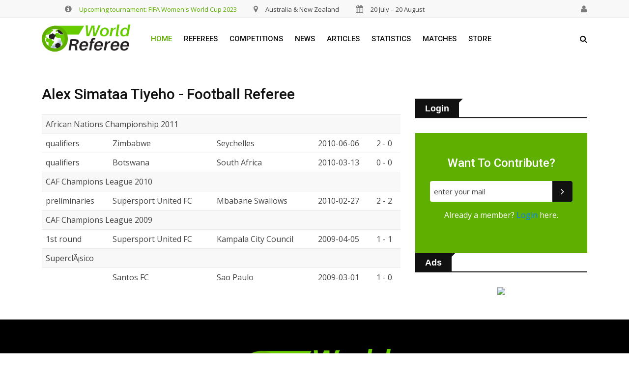

--- FILE ---
content_type: text/css
request_url: https://worldreferee.com/assets/style.css
body_size: 14117
content:
@import url(https://fonts.googleapis.com/css?family=Open+Sans:300,400,600,700|Roboto:300,400,500,700);html{background:#fff;font-size:62.5%}@media only screen and (max-width:767px){html{font-size:50%}}body{font-size:16px;line-height:24px;font-family:'Open Sans',sans-serif;vertical-align:baseline;background-color:#e6e8eb;color:#444;font-weight:400;-webkit-font-smoothing:antialiased;-moz-osx-font-smoothing:grayscale}h1,h2,h3,h4{line-height:1.4;font-family:Roboto,sans-serif;margin:0 0 20px;color:#111;text-transform:capitalize}h1{font-size:24px}h2{font-size:20px}h3{font-size:16px}p{line-height:24px;margin:0 0 20px}a,a:active,a:focus,a:hover{text-decoration:none}a:active,a:focus,a:hover{outline:0}img{max-width:100%;height:auto}ul{list-style:none none;margin:0;padding:0}h2.size-sm{font-size:18px}h2.size-lg{font-size:22px}h2.size-xl{font-size:24px}h3.size-sm{font-size:14px}h3.size-md{font-size:15px}h3.size-lg{font-size:18px}p.size-sm{font-size:15px}p.size-lg{font-size:17px}.size-c22{font-size:22px}.size-c24{font-size:24px}.size-c26{font-size:26px}.size-c30{font-size:30px}.size-c34{font-size:34px}.size-c36{font-size:36px}.size-c40{font-size:40px}.size-c60{font-size:60px}h1.title-medium-dark{font-weight:500;color:#111}h1.title-medium-dark a{color:#111;-webkit-transition:all .5s ease-out;-moz-transition:all .5s ease-out;-ms-transition:all .5s ease-out;-o-transition:all .5s ease-out;transition:all .5s ease-out}h1.title-medium-dark a:hover{color:green}h1.title-medium-light{font-weight:500;color:#fff}h1.title-medium-light a{color:#fff;-webkit-transition:all .5s ease-out;-moz-transition:all .5s ease-out;-ms-transition:all .5s ease-out;-o-transition:all .5s ease-out;transition:all .5s ease-out}h1.title-medium-light a:hover{color:#5eaf00}h2.title-light-dark{font-weight:300}h2.title-light-dark a{color:#111;-webkit-transition:all .5s ease-out;-moz-transition:all .5s ease-out;-ms-transition:all .5s ease-out;-o-transition:all .5s ease-out;transition:all .5s ease-out}h2.title-light-dark a:hover,h2.title-light-dark span{color:#5eaf00}h2.title-regular-dark{font-weight:400}h2.title-regular-dark a{color:#111;-webkit-transition:all .5s ease-out;-moz-transition:all .5s ease-out;-ms-transition:all .5s ease-out;-o-transition:all .5s ease-out;transition:all .5s ease-out}h2.title-regular-dark a:hover,h2.title-regular-dark span{color:#5eaf00}h2.title-medium-dark{font-weight:500}h2.title-medium-dark a{color:#111;-webkit-transition:all .5s ease-out;-moz-transition:all .5s ease-out;-ms-transition:all .5s ease-out;-o-transition:all .5s ease-out;transition:all .5s ease-out}h2.title-medium-dark a:hover,h2.title-medium-dark span{color:#5eaf00}h2.title-semibold-dark{font-weight:600}h2.title-semibold-dark a{color:#111;-webkit-transition:all .5s ease-out;-moz-transition:all .5s ease-out;-ms-transition:all .5s ease-out;-o-transition:all .5s ease-out;transition:all .5s ease-out}h2.title-semibold-dark a:hover,h2.title-semibold-dark span{color:#5eaf00}h2.title-bold-dark{font-weight:700}h2.title-bold-dark a{color:#111;-webkit-transition:all .5s ease-out;-moz-transition:all .5s ease-out;-ms-transition:all .5s ease-out;-o-transition:all .5s ease-out;transition:all .5s ease-out}h2.title-bold-dark a:hover,h2.title-bold-dark span{color:#5eaf00}h2.title-light-light{font-weight:300;color:#fff}h2.title-light-light a{color:#fff;-webkit-transition:all .5s ease-out;-moz-transition:all .5s ease-out;-ms-transition:all .5s ease-out;-o-transition:all .5s ease-out;transition:all .5s ease-out}h2.title-light-light a:hover,h2.title-light-light span{color:#5eaf00}h2.title-regular-light{font-weight:400;color:#fff}h2.title-regular-light a{color:#fff;-webkit-transition:all .5s ease-out;-moz-transition:all .5s ease-out;-ms-transition:all .5s ease-out;-o-transition:all .5s ease-out;transition:all .5s ease-out}h2.title-regular-light a:hover,h2.title-regular-light span{color:#5eaf00}h2.title-medium-light{font-weight:500;color:#fff}h2.title-medium-light a{color:#fff;-webkit-transition:all .5s ease-out;-moz-transition:all .5s ease-out;-ms-transition:all .5s ease-out;-o-transition:all .5s ease-out;transition:all .5s ease-out}h2.title-medium-light a:hover,h2.title-medium-light span{color:#5eaf00}h2.title-semibold-light{font-weight:600;color:#fff}h2.title-semibold-light a{color:#fff;-webkit-transition:all .5s ease-out;-moz-transition:all .5s ease-out;-ms-transition:all .5s ease-out;-o-transition:all .5s ease-out;transition:all .5s ease-out}h2.title-semibold-light a:hover,h2.title-semibold-light span{color:#5eaf00}h2.title-bold-light{font-weight:700;color:#fff}h2.title-bold-light a{color:#fff;-webkit-transition:all .5s ease-out;-moz-transition:all .5s ease-out;-ms-transition:all .5s ease-out;-o-transition:all .5s ease-out;transition:all .5s ease-out}h2.title-bold-light a:hover,h2.title-bold-light span{color:#5eaf00}h3.title-light-dark{font-weight:300}h3.title-light-dark a{color:#111;-webkit-transition:all .5s ease-out;-moz-transition:all .5s ease-out;-ms-transition:all .5s ease-out;-o-transition:all .5s ease-out;transition:all .5s ease-out}h3.title-light-dark a:hover,h3.title-light-dark span{color:#5eaf00}h3.title-regular-dark{font-weight:400}h3.title-regular-dark a{color:#111;-webkit-transition:all .5s ease-out;-moz-transition:all .5s ease-out;-ms-transition:all .5s ease-out;-o-transition:all .5s ease-out;transition:all .5s ease-out}h3.title-regular-dark a:hover,h3.title-regular-dark span{color:#5eaf00}h3.title-medium-dark{font-weight:500}h3.title-medium-dark a{color:#111;-webkit-transition:all .5s ease-out;-moz-transition:all .5s ease-out;-ms-transition:all .5s ease-out;-o-transition:all .5s ease-out;transition:all .5s ease-out}h3.title-medium-dark a:hover,h3.title-medium-dark span{color:#5eaf00}h3.title-semibold-dark{font-weight:600}h3.title-semibold-dark a{color:#111;-webkit-transition:all .5s ease-out;-moz-transition:all .5s ease-out;-ms-transition:all .5s ease-out;-o-transition:all .5s ease-out;transition:all .5s ease-out}h3.title-semibold-dark a:hover,h3.title-semibold-dark span{color:#5eaf00}h3.title-bold-dark{font-weight:700}h3.title-bold-dark a{color:#111;-webkit-transition:all .5s ease-out;-moz-transition:all .5s ease-out;-ms-transition:all .5s ease-out;-o-transition:all .5s ease-out;transition:all .5s ease-out}h3.title-bold-dark a:hover,h3.title-bold-dark span{color:#5eaf00}h3.title-light-light{font-weight:300;color:#fff}h3.title-light-light a{color:#fff;-webkit-transition:all .5s ease-out;-moz-transition:all .5s ease-out;-ms-transition:all .5s ease-out;-o-transition:all .5s ease-out;transition:all .5s ease-out}h3.title-light-light a:hover,h3.title-light-light span{color:#5eaf00}h3.title-regular-light{font-weight:400;color:#fff}h3.title-regular-light a{color:#fff;-webkit-transition:all .5s ease-out;-moz-transition:all .5s ease-out;-ms-transition:all .5s ease-out;-o-transition:all .5s ease-out;transition:all .5s ease-out}h3.title-regular-light a:hover,h3.title-regular-light span{color:#5eaf00}h3.title-medium-light{font-weight:500;color:#fff}h3.title-medium-light a{color:#fff;-webkit-transition:all .5s ease-out;-moz-transition:all .5s ease-out;-ms-transition:all .5s ease-out;-o-transition:all .5s ease-out;transition:all .5s ease-out}h3.title-medium-light a:hover,h3.title-medium-light span{color:#5eaf00}h3.title-semibold-light{font-weight:600;color:#fff}h3.title-semibold-light a{color:#fff;-webkit-transition:all .5s ease-out;-moz-transition:all .5s ease-out;-ms-transition:all .5s ease-out;-o-transition:all .5s ease-out;transition:all .5s ease-out}h3.title-semibold-light a:hover,h3.title-semibold-light span{color:#5eaf00}h3.title-bold-light{font-weight:700;color:#fff}h3.title-bold-light a{color:#fff;-webkit-transition:all .5s ease-out;-moz-transition:all .5s ease-out;-ms-transition:all .5s ease-out;-o-transition:all .5s ease-out;transition:all .5s ease-out}h3.title-bold-light a:hover,h3.title-bold-light span{color:#5eaf00}p.text-light-dark{font-weight:300;color:#111}p.text-regular-dark{font-weight:400;color:#111}p.text-medium-dark{font-weight:600;color:#111}p.text-bold-dark{font-weight:700;color:#111}p.text-light-light{font-weight:300;color:#fff}p.text-regular-light{font-weight:400;color:#fff}p.text-medium-light{font-weight:600;color:#fff}p.text-bold-light{font-weight:700;color:#fff}p.text-light-primary{font-weight:300;color:#5eaf00}p.text-regular-primary{font-weight:400;color:#5eaf00}p.text-medium-primary{font-weight:600;color:#5eaf00}p.text-bold-primary{font-weight:700;color:#5eaf00}.color-dark{color:#111}.color-light{color:#fff}.text-capitalize{text-transform:capitalize}.text-uppercase{text-transform:uppercase}.text-lowercase{text-transform:lowercase}.position-static{position:static}.position-relative{position:relative}.overflow-hidden{overflow:hidden}.display-block{display:block}.d-inline-block{display:inline-block}ul.item-inline{overflow:hidden}ul.item-inline li{margin-right:3px;float:left;display:inline-block;margin-bottom:3px}ul.item-inline2{overflow:hidden}ul.item-inline2 li{margin-right:3px;float:left;display:inline-block;margin-bottom:3px}ul.item-inline2 li:last-child{margin-right:0}ul.item2-inline li{display:inline-block;width:49%;margin-right:2px}ul.item2-inline li:last-child{margin-right:0}.item-clear:after{clear:both;content:"";display:block}.row.no-gutters{margin-right:0;margin-left:0}.row.no-gutters>[class*=" col-"],.row.no-gutters>[class^=col-]{padding-right:0;padding-left:0}.row.no-gutters.full-width{margin-right:-15px;margin-left:-15px}.row.no-gutters.full-width>[class*=" col-"],.row.no-gutters.full-width>[class^=col-]{padding-right:0;padding-left:0}.line-height-custom{line-height:1.35}.media{margin-top:0}.media .media-body{margin-left:15px}.media .media-body.media-margin30{margin-left:30px}.media .media-padding15{padding-top:15px;padding-right:15px;padding-bottom:15px}.media .media-body.media-padding30{padding-top:15px;padding-right:15px;padding-bottom:15px;margin-left:30px}.media .media-padding10{padding-top:10px;padding-right:10px;padding-bottom:10px}.media .media-padding8{padding-top:8px;padding-right:8px;padding-bottom:8px}.media .media-padding5{padding-top:5px;padding-right:5px;padding-bottom:5px}.tab-space1{margin-left:-1px;margin-right:-1px}.tab-space1>div{padding:0 1px}.tab-space2{margin-left:-2px;margin-right:-2px}.tab-space2>div{padding:0 2px}.tab-space3{margin-left:-3px;margin-right:-3px}.tab-space3>div{padding:0 3px}.tab-space4{margin-left:-4px;margin-right:-4px}.tab-space4>div{padding:0 4px}.tab-space5{margin-left:-5px;margin-right:-5px}.tab-space5>div{padding:0 5px}.tab-space8{margin-left:-8px;margin-right:-8px}.tab-space8>div{padding:0 8px}.tab-space9{margin-left:-9px;margin-right:-9px}.tab-space9>div{padding:0 9px}.tab-space10{margin-left:-10px;margin-right:-10px}.tab-space10>div{padding:0 10px}.border-all{border:1px solid #dcdcdc}.border-bottom{position:relative}.border-bottom:before{content:"";position:absolute;left:0;right:0;bottom:0;z-index:4;width:100%;height:1px;background-color:#dadada}.border-bottom-child>*{margin-bottom:20px;border-bottom:1px solid #dcdcdc;padding-bottom:15px}.border-bottom-child>:last-child{margin-bottom:0!important;border-bottom:none;padding-bottom:0!important}.top50{-webkit-transform:translateY(-50%);-moz-transform:translateY(-50%);-ms-transform:translateY(-50%);-o-transform:translateY(-50%);transform:translateY(-50%);top:50%}.bg-primary{background-color:#5eaf00!important}.bg-body{background-color:#fff}.bg-body-color{background-color:#444}.bg-secondary-body{background-color:#1f1f1f}.bg-accent{background-color:#f8f8f8}.bg-secondary-accent{background-color:#e6e8eb}.bg-primarytextcolor{background-color:#111}.bg-primarytextcolor p{color:#fff}.overlay-dark{position:relative;background-position:center;background-size:cover;background-repeat:no-repeat}.overlay-dark:before{content:"";background-color:rgba(0,0,0,.6);height:100%;width:100%;position:absolute;top:0;left:0;right:0}.overlay-dark-level-2{position:relative;background-position:center;background-size:cover;background-repeat:no-repeat}.overlay-dark-level-2:before{content:"";background-color:rgba(0,0,0,.6);height:100%;width:100%;position:absolute;top:0;left:0;right:0;z-index:2}.bg-common{background-position:center;background-size:cover;background-repeat:no-repeat}.bg-attachment{background-attachment:fixed}#scrollUp{background-color:rgba(229,57,53,.3);bottom:5px;color:#fff;display:block;font-size:18px;height:44px;line-height:40px;position:fixed;right:20px;text-align:center;text-decoration:none;width:44px;z-index:99999;border:2px solid #5eaf00;-webkit-border-radius:50%;-moz-border-radius:50%;-ms-border-radius:50%;-o-border-radius:50%;border-radius:50%;-webkit-transition:all 1s ease-out;-moz-transition:all 1s ease-out;-ms-transition:all 1s ease-out;-o-transition:all 1s ease-out;transition:all 1s ease-out}#scrollUp i{color:#5eaf00}#scrollUp:focus,#scrollUp:hover{background-color:#5eaf00}#scrollUp:focus i,#scrollUp:hover i{color:#fff}#scrollUp{animation:blinker 10s linear infinite}#preloader{background:url(img/preloader.gif) center center no-repeat #5eaf00;height:100%;left:0;overflow:visible;position:fixed;top:0;width:100%;z-index:9999999}.img-popup-icon{opacity:0;visibility:hidden;position:absolute;top:110%;-webkit-transform:translateY(-110%);-moz-transform:translateY(-110%);-ms-transform:translateY(-110%);transform:translateY(-110%);left:0;right:0;z-index:8;margin:0 auto;text-align:center;background-color:rgba(229,57,53,.95);height:55px;width:55px;line-height:55px;-webkit-border-radius:50%;-moz-border-radius:50%;-ms-border-radius:50%;-o-border-radius:50%;border-radius:50%;color:#fff;font-size:24px;-webkit-transition:all .7s cubic-bezier(0,0,.25,1.5);-moz-transition:all .7s cubic-bezier(0,0,.25,1.5);-ms-transition:all .7s cubic-bezier(0,0,.25,1.5);-o-transition:all .7s cubic-bezier(0,0,.25,1.5);transition:all .7s cubic-bezier(0,0,.25,1.5)}.img-popup-icon:hover{color:#5eaf00;background-color:rgba(255,255,255,.95)}.img-popup-icon-layout2{opacity:0;visibility:hidden;position:absolute;-webkit-transform:translateY(-40%);-moz-transform:translateY(-40%);-ms-transform:translateY(-40%);transform:translateY(-40%);top:40%;-webkit-transform:scale(0);-moz-transform:scale(0);-ms-transform:scale(0);transform:scale(0);left:0;right:0;z-index:8;margin:0 auto;text-align:center;height:50px;width:50px;line-height:50px;-webkit-border-radius:50%;-moz-border-radius:50%;-ms-border-radius:50%;-o-border-radius:50%;border-radius:50%;background-color:rgba(255,255,255,.9);color:#5eaf00;font-size:24px;-webkit-box-shadow:0 1px 10px 5px rgba(225,225,225,.5);-moz-box-shadow:0 1px 10px 5px rgba(225,225,225,.5);box-shadow:0 1px 10px 5px rgba(225,225,225,.5);-webkit-transition:all .7s cubic-bezier(0,0,.25,1.5);-moz-transition:all .7s cubic-bezier(0,0,.25,1.5);-ms-transition:all .7s cubic-bezier(0,0,.25,1.5);-o-transition:all .7s cubic-bezier(0,0,.25,1.5);transition:all .7s cubic-bezier(0,0,.25,1.5)}.img-popup-icon-layout2:hover{background-color:rgba(229,57,53,.9);color:#fff;-webkit-box-shadow:0 1px 10px 5px rgba(229,57,53,.5);-moz-box-shadow:0 1px 10px 5px rgba(229,57,53,.5);box-shadow:0 1px 10px 5px rgba(229,57,53,.5)}.popup-icon-hover{position:relative}.popup-icon-hover:hover .img-popup-icon{-webkit-transform:translateY(-50%);-moz-transform:translateY(-50%);-ms-transform:translateY(-50%);transform:translateY(-50%);top:50%;opacity:1;visibility:visible}.popup-icon-hover:hover .img-popup-icon-layout2{-webkit-transform:scale(1);-moz-transform:scale(1);-ms-transform:scale(1);transform:scale(1);opacity:1;visibility:visible}.img-opacity-hover{position:relative;display:block}.img-opacity-hover:after{content:"";position:absolute;top:0;left:0;right:0;background-color:rgba(225,225,225,.2);width:100%;height:100%;opacity:0;visibility:hidden;z-index:1;-webkit-transition:all .3s ease-out;-moz-transition:all .3s ease-out;-ms-transition:all .3s ease-out;-o-transition:all .3s ease-out;transition:all .3s ease-out}.img-opacity-hover:hover:after{opacity:1;visibility:visible}.img-overlay-hover{overflow:hidden;position:relative}.img-overlay-hover:before{opacity:0;visibility:hidden;content:"";position:absolute;height:100%;width:50%;background:rgba(255,255,255,.5);z-index:1;left:-50%;top:-100%;-webkit-transition:all .5s ease-out;-moz-transition:all .5s ease-out;-ms-transition:all .5s ease-out;-o-transition:all .5s ease-out;transition:all .5s ease-out}.img-overlay-hover:after{opacity:0;visibility:hidden;content:"";position:absolute;height:100%;width:50%;background:rgba(0,0,0,.5);z-index:1;right:-50%;top:-100%;-webkit-transition:all .5s ease-out;-moz-transition:all .5s ease-out;-ms-transition:all .5s ease-out;-o-transition:all .5s ease-out;transition:all .5s ease-out}.img-overlay-hover:hover:before{left:0;top:0;opacity:1;visibility:visible}.img-overlay-hover:hover:after{right:0;top:0;opacity:1;visibility:visible}.hover-show-play-btn .play-btn{opacity:0;visibility:hidden}.hover-show-play-btn:hover .play-btn{opacity:1;visibility:visible}.img-scale-animate{overflow:hidden}.img-scale-animate img{-webkit-transform:scale(1);-ms-transform:scale(1);transform:scale(1);-webkit-transition:all 1.5s ease-out;-moz-transition:all 1.5s ease-out;-ms-transition:all 1.5s ease-out;-o-transition:all 1.5s ease-out;transition:all 1.5s ease-out}.img-scale-animate:hover img{-webkit-transform:scale(1.1);-ms-transform:scale(1.1);transform:scale(1.1)}.img-grayscale-hover img{-webkit-filter:grayscale(0);filter:grayscale(0);-webkit-transition:all .5s ease-out;-moz-transition:all .5s ease-out;-ms-transition:all .5s ease-out;-o-transition:all .5s ease-out;transition:all .5s ease-out}.img-grayscale-hover:hover img{-webkit-filter:grayscale(100%);filter:grayscale(100%)}.hover-color-dark:hover{color:#111!important}.img-overlay-90{position:relative}.img-overlay-90:before{opacity:.9;background-image:-webkit-gradient(linear,0 0,0 100%,from(#111),to(transparent));background-image:-webkit-linear-gradient(transparent,#111);background-image:-moz-linear-gradient(transparent,#111),-moz-linear-gradient(transparent,#111);background-image:-o-linear-gradient(transparent,#111),-o-linear-gradient(transparent,#111);background-image:linear-gradient(transparent,#111),linear-gradient(transparent,#111);content:"";height:90%;bottom:0;left:0;right:0;position:absolute;width:100%;z-index:1}.img-overlay-70{position:relative}.img-overlay-70:before{opacity:.7;background-image:-webkit-gradient(linear,0 0,0 100%,from(#111),to(transparent));background-image:-webkit-linear-gradient(transparent,#111);background-image:-moz-linear-gradient(transparent,#111),-moz-linear-gradient(transparent,#111);background-image:-o-linear-gradient(transparent,#111),-o-linear-gradient(transparent,#111);background-image:linear-gradient(transparent,#111),linear-gradient(transparent,#111);content:"";height:70%;bottom:0;left:0;right:0;position:absolute;width:100%;z-index:1}.more-info-link{position:absolute;z-index:1;right:0;top:-2px}.more-info-link a{background:0 0;color:#444;margin:0;display:inline-block;-webkit-transition:all .5s ease-out;-moz-transition:all .5s ease-out;-ms-transition:all .5s ease-out;-o-transition:all .5s ease-out;transition:all .5s ease-out;padding:5px 0 5px 10px}.more-info-link a i{color:#dcdcdc;border:1px solid #dcdcdc;margin-left:15px;padding:5px 10px;-webkit-transition:all .6s ease-out;-moz-transition:all .6s ease-out;-ms-transition:all .6s ease-out;-o-transition:all .6s ease-out;transition:all .6s ease-out}.more-info-link a:hover{color:#5eaf00}.more-info-link a:hover i{color:#5eaf00;border:1px solid #5eaf00}.more-info-link-light{position:absolute;z-index:1;right:0;top:-2px}.more-info-link-light a{background:0 0;color:#fff;margin:0;display:inline-block;-webkit-transition:all .5s ease-out;-moz-transition:all .5s ease-out;-ms-transition:all .5s ease-out;-o-transition:all .5s ease-out;transition:all .5s ease-out;padding:5px 0 5px 10px}.more-info-link-light a i{color:#fff;border:1px solid #fff;margin-left:15px;padding:5px 10px;-webkit-transition:all .6s ease-out;-moz-transition:all .6s ease-out;-ms-transition:all .6s ease-out;-o-transition:all .6s ease-out;transition:all .6s ease-out}.more-info-link-light a:hover{color:#5eaf00}.more-info-link-light a:hover i{color:#5eaf00;border:1px solid #5eaf00}.title-bar-left{position:relative;margin-bottom:55px}.title-bar-left:before{content:"";background-color:#5eaf00;height:2px;width:45px;position:absolute;bottom:-25px;left:0;z-index:5}.divider{position:relative}.divider:before{position:absolute;left:0;right:0;top:0;width:1px;height:100px;background-color:#dcdcdc;z-index:1;content:"";margin:0 auto}.ne-sidebar{margin-bottom:30px}.ne-sidebar .sidebar-box{margin-bottom:5rem}.ne-sidebar .sidebar-box:last-child{margin-bottom:0!important}.item-box-light-lg{padding:3rem 3.5rem;background-color:#fff;-webkit-box-shadow:0 1px 0 0 rgba(225,225,225,.75);-moz-box-shadow:0 1px 0 0 rgba(225,225,225,.75);box-shadow:0 1px 0 0 rgba(225,225,225,.75)}.item-box-light-md{padding:3rem;background-color:#fff;-webkit-box-shadow:0 1px 0 0 rgba(225,225,225,.75);-moz-box-shadow:0 1px 0 0 rgba(225,225,225,.75);box-shadow:0 1px 0 0 rgba(225,225,225,.75)}.item-box-light-md-less20{padding:3rem 3rem 1rem;background-color:#fff;-webkit-box-shadow:0 1px 0 0 rgba(225,225,225,.75);-moz-box-shadow:0 1px 0 0 rgba(225,225,225,.75);box-shadow:0 1px 0 0 rgba(225,225,225,.75)}.item-box-light-md-less30{display:inline-block;padding:3rem 3rem 0;background-color:#fff;-webkit-box-shadow:0 1px 0 0 rgba(225,225,225,.75);-moz-box-shadow:0 1px 0 0 rgba(225,225,225,.75);box-shadow:0 1px 0 0 rgba(225,225,225,.75)}.item-box-light-md-less10{padding:3rem 3rem 2rem;background-color:#fff;-webkit-box-shadow:0 1px 0 0 rgba(225,225,225,.75);-moz-box-shadow:0 1px 0 0 rgba(225,225,225,.75);box-shadow:0 1px 0 0 rgba(225,225,225,.75)}.item-box-light-mix{padding:3rem 3.5rem 1.5rem;background-color:#fff;-webkit-box-shadow:0 1px 0 0 rgba(225,225,225,.75);-moz-box-shadow:0 1px 0 0 rgba(225,225,225,.75);box-shadow:0 1px 0 0 rgba(225,225,225,.75)}.item-box-dark-md{padding:3rem;background-color:#111;-webkit-box-shadow:0 1px 0 0 rgba(0,0,0,.75);-moz-box-shadow:0 1px 0 0 rgba(0,0,0,.75);box-shadow:0 1px 0 0 rgba(0,0,0,.75)}.item-box-dark-md-less10{padding:3rem 3rem 2rem;background-color:#111;-webkit-box-shadow:0 1px 0 0 rgba(0,0,0,.75);-moz-box-shadow:0 1px 0 0 rgba(0,0,0,.75);box-shadow:0 1px 0 0 rgba(0,0,0,.75)}.item-box-dark-md-less20{padding:3rem 3rem 1rem;background-color:#111;-webkit-box-shadow:0 1px 0 0 rgba(0,0,0,.75);-moz-box-shadow:0 1px 0 0 rgba(0,0,0,.75);box-shadow:0 1px 0 0 rgba(0,0,0,.75)}.item-box-dark-md-less30{padding:3rem 3rem 0;background-color:#111;-webkit-box-shadow:0 1px 0 0 rgba(0,0,0,.75);-moz-box-shadow:0 1px 0 0 rgba(0,0,0,.75);box-shadow:0 1px 0 0 rgba(0,0,0,.75)}.box-layout{padding-left:30px;padding-right:30px;border-right:1px solid #d5d5d5;border-left:1px solid #d5d5d5}.stick .box-layout{border-right:1px solid transparent;border-left:1px solid transparent}.img-overlay-70-c{position:relative}.img-overlay-70-c:before{opacity:.7;background-image:-webkit-gradient(linear,0 0,0 100%,from(#111),to(transparent));background-image:-webkit-linear-gradient(transparent,#111);background-image:-moz-linear-gradient(transparent,#111),-moz-linear-gradient(transparent,#111);background-image:-o-linear-gradient(transparent,#111),-o-linear-gradient(transparent,#111);background-image:linear-gradient(transparent,#111),linear-gradient(transparent,#111);content:"";height:70%;bottom:-2px;left:0;right:0;position:absolute;width:100%;z-index:1}.item-shadow-gray{-webkit-box-shadow:0 1px 1px 0 rgba(211,211,211,.75);-moz-box-shadow:0 1px 1px 0 rgba(211,211,211,.75);box-shadow:0 1px 1px 0 rgba(211,211,211,.75)}.item-shadow-1{-webkit-box-shadow:0 1px 0 0 rgba(211,211,211,.75);-moz-box-shadow:0 1px 0 0 rgba(211,211,211,.75);box-shadow:0 1px 0 0 rgba(211,211,211,.75)}.topic-border{position:relative}.topic-border:after{position:absolute;display:block;content:"";bottom:0;left:0;right:0;z-index:2;width:100%;height:2px}.topic-box{display:inline-block;position:relative;background-color:#5eaf00;color:#fff;height:40px;padding:0 20px;line-height:42px;text-align:center;text-transform:uppercase;font-weight:600;font-size:14px}.topic-box:before{z-index:1;content:"";top:0;right:-8px;position:absolute;width:0;height:0;border-top:8px solid #5eaf00;border-right:8px solid transparent}.topic-box-lg{display:inline-block;position:relative;color:#fff;height:40px;padding:0 20px;line-height:40px;text-align:center;text-transform:capitalize;font-weight:600;font-size:18px;font-family:Poppins,sans-serif;z-index:2}.topic-box-lg:before{z-index:1;content:"";top:0;right:-8px;position:absolute;width:0;height:0}.topic-box-lg:after{content:"";height:100%;width:100%;z-index:-1;position:absolute;top:0;left:0;right:0}.topic-box-sm{display:inline-block;position:relative;color:#fff;height:26px;padding:0 15px;line-height:26px;text-align:center;text-transform:uppercase;font-weight:600;font-size:11px;z-index:2}.topic-box-sm:before{z-index:1;content:"";top:0;right:-8px;position:absolute;width:0;height:0}.topic-box-sm:after{content:"";height:100%;width:100%;z-index:-1;position:absolute;top:0;left:0;right:0}.color-cinnabar:before{border-top:8px solid #5eaf00;border-right:8px solid transparent}.color-cinnabar:after{background-color:#5eaf00}.color-cinnabar .owl-controls .owl-nav,.color-cinnabar .owl-controls .owl-nav>div{background-color:transparent}.color-cinnabar .owl-controls .owl-nav i{color:#111}.color-cinnabar .owl-controls .owl-prev:hover{border:1px solid #5eaf00;background:#5eaf00}.color-cinnabar .owl-controls .owl-prev:hover i{color:#fff}.color-cinnabar .owl-controls .owl-next:hover{border:1px solid #5eaf00;background:#5eaf00}.color-cinnabar .owl-controls .owl-next:hover i{color:#fff}.color-cinnabar-transparent:before{border-top:8px solid #5eaf00;border-right:8px solid transparent}.color-cinnabar-transparent:after{background-color:#5eaf00}.color-cinnabar-transparent .owl-controls .owl-nav,.color-cinnabar-transparent .owl-controls .owl-nav>div{background-color:transparent}.color-cinnabar-transparent .owl-controls .owl-nav i{color:#fff}.color-cinnabar-transparent .owl-controls .owl-prev:hover{border:1px solid #5eaf00;background:#5eaf00}.color-cinnabar-transparent .owl-controls .owl-prev:hover i{color:#fff}.color-cinnabar-transparent .owl-controls .owl-next:hover{border:1px solid #5eaf00;background:#5eaf00}.color-cinnabar-transparent .owl-controls .owl-next:hover i{color:#fff}.color-azure-radiance:before{border-top:8px solid #0089ff;border-right:8px solid transparent}.color-azure-radiance:after{background-color:#0089ff}.color-azure-radiance .owl-controls i{color:#111}.color-azure-radiance .owl-controls .owl-nav{background-color:transparent}.color-azure-radiance .owl-controls .owl-prev:hover{border:1px solid #0089ff;background:#0089ff}.color-azure-radiance .owl-controls .owl-prev:hover i{color:#fff}.color-azure-radiance .owl-controls .owl-next:hover{border:1px solid #0089ff;background:#0089ff}.color-azure-radiance .owl-controls .owl-next:hover i{color:#fff}.color-ecstasy:before{border-top:8px solid #f57f17;border-right:8px solid transparent}.color-ecstasy:after{background-color:#f57f17}.color-ecstasy .owl-controls i{color:#111}.color-ecstasy .owl-controls .owl-nav{background-color:transparent}.color-ecstasy .owl-controls .owl-prev:hover{border:1px solid #f57f17;background:#f57f17}.color-ecstasy .owl-controls .owl-prev:hover i{color:#fff}.color-ecstasy .owl-controls .owl-next:hover{border:1px solid #f57f17;background:#f57f17}.color-ecstasy .owl-controls .owl-next:hover i{color:#fff}.color-apple:before{border-top:8px solid #43a047;border-right:8px solid transparent}.color-apple:after{background-color:#43a047}.color-apple .owl-controls i{color:#111}.color-apple .owl-controls .owl-nav{background-color:transparent}.color-apple .owl-controls .owl-prev:hover{border:1px solid #43a047;background:#43a047}.color-apple .owl-controls .owl-prev:hover i{color:#fff}.color-apple .owl-controls .owl-next:hover{border:1px solid #43a047;background:#43a047}.color-apple .owl-controls .owl-next:hover i{color:#fff}.color-cod-gray:before{border-top:8px solid #111;border-right:8px solid transparent}.color-cod-gray:after{background-color:#111}.color-cod-gray .owl-controls i{color:#111}.color-cod-gray .owl-controls .owl-nav{background-color:transparent}.color-cod-gray .owl-controls .owl-prev:hover{border:1px solid #111;background:#111}.color-cod-gray .owl-controls .owl-prev:hover i{color:#fff}.color-cod-gray .owl-controls .owl-next:hover{border:1px solid #111;background:#111}.color-cod-gray .owl-controls .owl-next:hover i{color:#fff}.color-razzmatazz:before{border-top:8px solid #ed145b;border-right:8px solid transparent}.color-razzmatazz:after{background-color:#ed145b}.color-razzmatazz .owl-controls i{color:#111}.color-razzmatazz .owl-controls .owl-nav{background-color:transparent}.color-razzmatazz .owl-controls .owl-prev:hover{border:1px solid #ed145b;background:#ed145b}.color-razzmatazz .owl-controls .owl-prev:hover i{color:#fff}.color-razzmatazz .owl-controls .owl-next:hover{border:1px solid #ed145b;background:#ed145b}.color-razzmatazz .owl-controls .owl-next:hover i{color:#fff}.color-pomegranate:before{border-top:8px solid #f4511e;border-right:8px solid transparent}.color-pomegranate:after{background-color:#f4511e}.color-pomegranate .owl-controls i{color:#111}.color-pomegranate .owl-controls .owl-nav{background-color:transparent}.color-pomegranate .owl-controls .owl-prev:hover{border:1px solid #f4511e;background:#f4511e}.color-pomegranate .owl-controls .owl-prev:hover i{color:#fff}.color-pomegranate .owl-controls .owl-next:hover{border:1px solid #f4511e;background:#f4511e}.color-pomegranate .owl-controls .owl-next:hover i{color:#fff}.color-cutty-sark:before{border-top:8px solid #546e7a;border-right:8px solid transparent}.color-cutty-sark:after{background-color:#546e7a}.color-cutty-sark .owl-controls i{color:#111}.color-cutty-sark .owl-controls .owl-nav{background-color:transparent}.color-cutty-sark .owl-controls .owl-prev:hover{border:1px solid #546e7a;background:#546e7a}.color-cutty-sark .owl-controls .owl-prev:hover i{color:#fff}.color-cutty-sark .owl-controls .owl-next:hover{border:1px solid #546e7a;background:#546e7a}.color-cutty-sark .owl-controls .owl-next:hover i{color:#fff}.color-persian-green:before{border-top:8px solid #009688;border-right:8px solid transparent}.color-persian-green:after{background-color:#009688}.color-persian-green .owl-controls i{color:#111}.color-persian-green .owl-controls .owl-nav{background-color:transparent}.color-persian-green .owl-controls .owl-prev:hover{border:1px solid #009688;background:#009688}.color-persian-green .owl-controls .owl-prev:hover i{color:#fff}.color-persian-green .owl-controls .owl-next:hover{border:1px solid #009688;background:#009688}.color-persian-green .owl-controls .owl-next:hover i{color:#fff}.color-web-orange:before{border-top:8px solid #ffab00;border-right:8px solid transparent}.color-web-orange:after{background-color:#ffab00}.color-web-orange .owl-controls i{color:#111}.color-web-orange .owl-controls .owl-nav{background-color:transparent}.color-web-orange .owl-controls .owl-prev:hover{border:1px solid #ffab00;background:#ffab00}.color-web-orange .owl-controls .owl-prev:hover i{color:#fff}.color-web-orange .owl-controls .owl-next:hover{border:1px solid #ffab00;background:#ffab00}.color-web-orange .owl-controls .owl-next:hover i{color:#fff}.color-scampi:before{border-top:8px solid #605ca8;border-right:8px solid transparent}.color-scampi:after{background-color:#605ca8}.color-scampi .owl-controls i{color:#111}.color-scampi .owl-controls .owl-nav{background-color:transparent}.color-scampi .owl-controls .owl-prev:hover{border:1px solid #605ca8;background:#605ca8}.color-scampi .owl-controls .owl-prev:hover i{color:#fff}.color-scampi .owl-controls .owl-next:hover{border:1px solid #605ca8;background:#605ca8}.color-scampi .owl-controls .owl-next:hover i{color:#fff}.color-hollywood-cerise:before{border-top:8px solid #ec008c;border-right:8px solid transparent}.color-hollywood-cerise:after{background-color:#ec008c}.color-hollywood-cerise .owl-controls i{color:#111}.color-hollywood-cerise .owl-controls .owl-nav{background-color:transparent}.color-hollywood-cerise .owl-controls .owl-prev:hover{border:1px solid #ec008c;background:#ec008c}.color-hollywood-cerise .owl-controls .owl-prev:hover i{color:#fff}.color-hollywood-cerise .owl-controls .owl-next:hover{border:1px solid #ec008c;background:#ec008c}.color-hollywood-cerise .owl-controls .owl-next:hover i{color:#fff}.color-white{color:#111}.color-white:before{border-top:8px solid #fff;border-right:8px solid transparent}.color-white:after{background-color:#fff}.color-white .owl-controls i{color:#111}.color-white .owl-controls .owl-nav{background-color:transparent}.color-white .owl-controls .owl-prev:hover{border:1px solid #fff;background:#fff}.color-white .owl-controls .owl-prev:hover i{color:#fff}.color-white .owl-controls .owl-next:hover{border:1px solid #fff;background:#fff}.color-white .owl-controls .owl-next:hover i{color:#fff}.color-white2{color:#111}.color-white2:before{border-top:8px solid #fff;border-right:8px solid transparent}.color-white2:after{background-color:#fff}.color-white2 .owl-controls i{color:#fff}.color-white2 .owl-controls .owl-nav{background-color:transparent}.color-white2 .owl-controls .owl-prev:hover{border:1px solid #fff;background:#fff}.color-white2 .owl-controls .owl-prev:hover i{color:#111}.color-white2 .owl-controls .owl-next:hover{border:1px solid #fff;background:#fff}.color-white2 .owl-controls .owl-next:hover i{color:#111}.topic-box-top-lg{position:absolute;top:30px;left:30px}.topic-box-top-sm{position:absolute;top:20px;left:20px}.topic-box-top-xs{position:absolute;top:10px;left:10px}.post-date-light ul{line-height:1}.post-date-light ul li{display:inline-block;line-height:1;margin-bottom:12px;font-size:14px;color:#fff;margin-right:15px}.post-date-light ul li:last-child{margin-right:0}.post-date-light ul li a{color:#fff;-webkit-transition:all .5s ease-out;-moz-transition:all .5s ease-out;-ms-transition:all .5s ease-out;-o-transition:all .5s ease-out;transition:all .5s ease-out}.post-date-light ul li a:hover{color:#5eaf00}.post-date-light ul li span{float:left;font-weight:700;margin-right:8px;display:inline-block}.post-date-dark ul{line-height:1}.post-date-dark ul li{display:inline-block;line-height:1;margin-bottom:12px;font-size:14px;color:#111;margin-right:15px}.post-date-dark ul li:last-child{margin-right:0}.post-date-dark ul li a{color:#111;-webkit-transition:all .5s ease-out;-moz-transition:all .5s ease-out;-ms-transition:all .5s ease-out;-o-transition:all .5s ease-out;transition:all .5s ease-out}.post-date-dark ul li a:hover{color:#5eaf00}.post-date-dark ul li span{float:left;font-weight:700;margin-right:8px;display:inline-block}.mask-content-v-center{position:absolute;z-index:7;-webkit-transform:translateY(-50%);-moz-transform:translateY(-50%);-ms-transform:translateY(-50%);-o-transform:translateY(-50%);transform:translateY(-50%);top:50%;left:30px;padding-right:30px}.mask-content-lg{position:absolute;z-index:7;bottom:10px;left:30px;padding-right:30px}@media only screen and (max-width:575px){.mask-content-lg{left:15px;bottom:0}}.mask-content-top-left{position:absolute;z-index:7;top:30px;left:30px;padding-right:30px}.mask-content-sm{position:absolute;z-index:7;bottom:5px;left:25px;padding-right:25px}.mask-content-xs{position:absolute;z-index:7;bottom:0;left:20px;padding-right:20px}.section-space-default{padding:50px 0}@media only screen and (max-width:767px){.section-space-default{padding:40px 0}}@media only screen and (max-width:575px){.section-space-default{padding:30px 0}}.section-space-less10{padding:50px 0 40px}@media only screen and (max-width:767px){.section-space-less10{padding:40px 0 30px}}@media only screen and (max-width:575px){.section-space-less10{padding:30px 0 20px}}.section-space-less4{padding:50px 0 46px}@media only screen and (max-width:767px){.section-space-less4{padding:40px 0 36px}}@media only screen and (max-width:575px){.section-space-less4{padding:30px 0 26px}}.section-space-bottom{padding:0 0 50px}@media only screen and (max-width:767px){.section-space-bottom{padding:0 0 40px}}@media only screen and (max-width:575px){.section-space-bottom{padding:0 0 30px}}.section-space-bottom-less4{padding:0 0 46px}@media only screen and (max-width:767px){.section-space-bottom-less4{padding:0 0 36px}}@media only screen and (max-width:575px){.section-space-bottom-less4{padding:0 0 26px}}.section-space-bottom-less30{padding:0 0 20px}@media only screen and (max-width:767px){.section-space-bottom-less30{padding:0 0 10px}}@media only screen and (max-width:575px){.section-space-bottom-less30{padding:0}}.section-space-less2{padding:50px 0 48px}@media only screen and (max-width:767px){.section-space-less2{padding:40px 0 38px}}@media only screen and (max-width:575px){.section-space-less2{padding:30px 0 28px}}.section-space-less30{padding:50px 0 20px}@media only screen and (max-width:767px){.section-space-less30{padding:40px 0 10px}}@media only screen and (max-width:575px){.section-space-less30{padding:30px 0 0}}.bg-dark-layout{position:relative;background-color:#27292d;background-repeat:no-repeat;background-position:top}.ne-banner-layout1{line-height:0}.ne-banner-layout1 a{display:inline-block}.ne-banner-layout2{line-height:0}.ne-banner-layout2 a{display:block}.play-btn{position:absolute;top:50%;-webkit-transform:translateY(-50%);-moz-transform:translateY(-50%);-ms-transform:translateY(-50%);-o-transform:translateY(-50%);transform:translateY(-50%);left:0;right:0;display:block;margin:0 auto;z-index:9;width:60px;height:60px;-webkit-transition:all .5s ease-out;-moz-transition:all .5s ease-out;-ms-transition:all .5s ease-out;-o-transition:all .5s ease-out;transition:all .5s ease-out}.play-btn img{margin:0 auto;opacity:.7;-webkit-transition:all .5s ease-out;-moz-transition:all .5s ease-out;-ms-transition:all .5s ease-out;-o-transition:all .5s ease-out;transition:all .5s ease-out}.play-btn:hover img{opacity:1}.isotop-btn{position:absolute;z-index:1;right:100px;top:-2px}@media only screen and (max-width:767px){.isotop-btn{position:relative;top:0;left:-10px;padding:10px 0}}.isotop-btn:after{display:none}.isotop-btn a{background:0 0;color:#444;padding:5px 8px;margin:0;display:inline-block;-webkit-transition:all .5s ease-out;-moz-transition:all .5s ease-out;-ms-transition:all .5s ease-out;-o-transition:all .5s ease-out;transition:all .5s ease-out}.isotop-btn a:hover{color:#5eaf00}.isotop-btn a:hover i{color:#5eaf00;border:1px solid #5eaf00}.isotop-btn .current{color:#5eaf00}.isotop-btn-light{position:absolute;z-index:1;right:100px;top:-2px}@media only screen and (max-width:767px){.isotop-btn-light{position:relative;top:0;left:-10px;padding:10px 0}}.isotop-btn-light:after{display:none}.isotop-btn-light a{background:0 0;color:#fff;padding:5px 8px;margin:0;display:inline-block;-webkit-transition:all .5s ease-out;-moz-transition:all .5s ease-out;-ms-transition:all .5s ease-out;-o-transition:all .5s ease-out;transition:all .5s ease-out}.isotop-btn-light a:hover{color:#5eaf00}.isotop-btn-light a:hover i{color:#5eaf00;border:1px solid #5eaf00}.isotop-btn-light .current{color:#5eaf00}.btn-tab{border-bottom:0;margin-bottom:30px}.btn-tab li{margin-bottom:0!important;font-size:14px;font-weight:600;text-transform:uppercase;font-family:Roboto,sans-serif}.btn-tab li a{background-color:#f8f8f8;border:1px solid #dcdcdc;padding:10px 15px;display:block;color:#111;-webkit-transition:all .5s ease-out;-moz-transition:all .5s ease-out;-ms-transition:all .5s ease-out;-o-transition:all .5s ease-out;transition:all .5s ease-out}.btn-tab li a:hover{border:1px solid #5eaf00;background-color:#5eaf00;color:#fff}.btn-tab .active{border:1px solid #5eaf00!important;background-color:#5eaf00!important;color:#fff!important}.btn-ftg-ptp-56{display:inline-block;height:5.6rem;line-height:5.2rem;padding:0 4rem;border:2px solid #5eaf00;background-color:#5eaf00;text-transform:uppercase;color:#fff;font-family:Poppins,sans-serif;font-size:15px;font-weight:700;-webkit-transition:all .5s ease-out;-moz-transition:all .5s ease-out;-ms-transition:all .5s ease-out;-o-transition:all .5s ease-out;transition:all .5s ease-out}.btn-ftg-ptp-56:hover{background-color:transparent;color:#5eaf00}.btn-ftg-ptp-56:focus{outline:0}.btn-ftg-ptp-45{display:inline-block;height:4.5rem;line-height:4.1rem;padding:0 2.5rem;border:2px solid #5eaf00;background-color:#5eaf00;text-transform:uppercase;color:#fff;font-family:Poppins,sans-serif;font-size:14px;font-weight:700;-webkit-transition:all .5s ease-out;-moz-transition:all .5s ease-out;-ms-transition:all .5s ease-out;-o-transition:all .5s ease-out;transition:all .5s ease-out}.btn-ftg-ptp-45:hover{background-color:transparent;color:#5eaf00}.btn-ftg-ptp-45:focus{outline:0}.btn-ftg-ptp-40{display:inline-block;height:40px;line-height:36px;width:100%;border:2px solid #5eaf00;background-color:#5eaf00;text-transform:capitalize;color:#fff;font-family:Poppins,sans-serif;font-size:16px;font-weight:500;-webkit-transition:all .5s ease-out;-moz-transition:all .5s ease-out;-ms-transition:all .5s ease-out;-o-transition:all .5s ease-out;transition:all .5s ease-out}.btn-ftg-ptp-40:hover{background-color:transparent;color:#5eaf00}.btn-ftg-ptp-40:focus{outline:0}.btn-gtf-ltl-64{display:inline-block;height:6.4rem;line-height:6rem;padding:0 4rem;border:2px solid #fff;background-color:transparent;text-transform:uppercase;color:#fff;font-family:Poppins,sans-serif;font-size:15px;font-weight:700;-webkit-border-radius:45px;-moz-border-radius:45px;-ms-border-radius:45px;-o-border-radius:45px;border-radius:45px;-webkit-transition:all .5s ease-out;-moz-transition:all .5s ease-out;-ms-transition:all .5s ease-out;-o-transition:all .5s ease-out;transition:all .5s ease-out}.btn-gtf-ltl-64:hover{background-color:#fff;color:#5eaf00}.btn-gtf-ltl-64:focus{outline:0}.btn-gtf-dtp-50{display:inline-block;height:5rem;line-height:4.8rem;padding:0 3rem;border:1px solid #dcdcdc;background-color:transparent;text-transform:capitalize;color:#111;font-family:Poppins,sans-serif;font-size:16px;font-weight:400;-webkit-transition:all .5s ease-out;-moz-transition:all .5s ease-out;-ms-transition:all .5s ease-out;-o-transition:all .5s ease-out;transition:all .5s ease-out}.btn-gtf-dtp-50 i{color:#5eaf00;margin-right:12px;-webkit-transition:all .5s ease-out;-moz-transition:all .5s ease-out;-ms-transition:all .5s ease-out;-o-transition:all .5s ease-out;transition:all .5s ease-out}.btn-gtf-dtp-50:hover{border:1px solid #5eaf00;background-color:#5eaf00;color:#fff!important}.btn-gtf-dtp-50:hover i{color:#fff}.btn-gtf-dtp-50:focus{outline:0;color:#111}.btn-ftf-dtp-52{display:inline-block;height:5.2rem;line-height:5.2rem;padding:0 4rem;background-color:#111;text-transform:capitalize;color:#fff;font-family:Poppins,sans-serif;font-size:15px;font-weight:700;-webkit-transition:all .5s ease-out;-moz-transition:all .5s ease-out;-ms-transition:all .5s ease-out;-o-transition:all .5s ease-out;transition:all .5s ease-out}.btn-ftf-dtp-52:hover{background-color:#5eaf00;color:#fff}.btn-ftf-dtp-52:focus{outline:0}@media only screen and (min-width:576px){.nav-control-top2{position:relative}.nav-control-top2 .owl-controls{position:absolute;top:-65px;right:-2px;z-index:5}.nav-control-top2 .owl-controls i{display:block;line-height:25px;-webkit-transition:all .3s ease-out;-moz-transition:all .3s ease-out;-ms-transition:all .3s ease-out;-o-transition:all .3s ease-out;transition:all .3s ease-out}.nav-control-top2 .owl-controls .owl-nav{margin-top:0}.nav-control-top2 .owl-controls .owl-nav>div{padding:0;-webkit-border-radius:2px;-moz-border-radius:2px;-ms-border-radius:2px;-o-border-radius:2px;border-radius:2px;background-color:transparent;opacity:1;font-size:14px;margin:0 2px;height:25px;width:25px;border:1px solid #dcdcdc;-webkit-transition:all .3s ease-out;-moz-transition:all .3s ease-out;-ms-transition:all .3s ease-out;-o-transition:all .3s ease-out;transition:all .3s ease-out}}@media only screen and (max-width:575px){.nav-control-top2{position:relative}.nav-control-top2 .owl-controls i{color:#5eaf00;display:block;line-height:15px;-webkit-transition:all .3s ease-out;-moz-transition:all .3s ease-out;-ms-transition:all .3s ease-out;-o-transition:all .3s ease-out;transition:all .3s ease-out}.nav-control-top2 .owl-controls .owl-nav{margin-top:0}.nav-control-top2 .owl-controls .owl-nav>div{position:absolute;-webkit-transform:translateY(-50%);-moz-transform:translateY(-50%);-ms-transform:translateY(-50%);-o-transform:translateY(-50%);transform:translateY(-50%);top:50%;background:0 0;border:1px solid #5eaf00;opacity:1;font-size:14px;margin:0 2px;height:25px;width:25px;-webkit-transition:all .3s ease-out;-moz-transition:all .3s ease-out;-ms-transition:all .3s ease-out;-o-transition:all .3s ease-out;transition:all .3s ease-out}.nav-control-top2 .owl-controls .owl-prev{left:-15px}.nav-control-top2 .owl-controls .owl-prev:hover{background:#5eaf00;-webkit-transition:all .3s ease-out;-moz-transition:all .3s ease-out;-ms-transition:all .3s ease-out;-o-transition:all .3s ease-out;transition:all .3s ease-out}.nav-control-top2 .owl-controls .owl-prev:hover i{color:#fff}.nav-control-top2 .owl-controls .owl-next{right:-15px}.nav-control-top2 .owl-controls .owl-next:hover{background:#5eaf00;-webkit-transition:all .3s ease-out;-moz-transition:all .3s ease-out;-ms-transition:all .3s ease-out;-o-transition:all .3s ease-out;transition:all .3s ease-out}.nav-control-top2 .owl-controls .owl-next:hover i{color:#fff}}ul.news-info-list{padding:6px 0}ul.news-info-list li{font-size:13px;margin-right:30px;display:inline-block;color:#444}@media only screen and (max-width:1199px){ul.news-info-list li{margin-right:12px}}ul.news-info-list li:last-child{margin-right:0}ul.news-info-list li i{color:#5eaf00;font-size:16px;margin-right:15px}ul.header-social{text-align:right;padding:4px 0}ul.header-social li{display:inline-block;margin-right:5px}ul.header-social li:last-child{margin-right:0}ul.header-social li a{height:30px;width:30px;line-height:30px;display:block;text-align:center;-webkit-border-radius:45px;-moz-border-radius:45px;-ms-border-radius:45px;-o-border-radius:45px;border-radius:45px;-webkit-transition:all .5s ease-out;-moz-transition:all .5s ease-out;-ms-transition:all .5s ease-out;-o-transition:all .5s ease-out;transition:all .5s ease-out}.header-action-item{text-align:right}@media only screen and (max-width:991px){.header-action-item{position:absolute;right:0;top:17px;z-index:100}}@media only screen and (max-width:991px){.header-action-item ul li:nth-child(n+3){display:none}.header-action-item ul li:nth-child(2n){border-right:0;margin-right:0}}@media only screen and (max-width:767px){.header-action-item ul li:nth-child(n+2){display:none}.header-action-item ul li:nth-child(1n){border-right:0;margin-right:0}}.header-action-item ul li{border-right:1px solid #dcdcdc;line-height:18px;padding-right:15px;display:inline-block;margin-right:15px}.header-action-item ul li:last-child{border-right:0;padding-right:0;margin-right:0}.login-btn{padding:0;border:none;background-color:transparent;font-size:14px;display:block;color:#fff;-webkit-transition:all .3s ease-out;-moz-transition:all .3s ease-out;-ms-transition:all .3s ease-out;-o-transition:all .3s ease-out;transition:all .3s ease-out}.login-btn i{padding-right:10px;font-size:14px;color:#5eaf00;-webkit-transition:all .3s ease-out;-moz-transition:all .3s ease-out;-ms-transition:all .3s ease-out;-o-transition:all .3s ease-out;transition:all .3s ease-out}.login-btn:hover{color:#5eaf00;-webkit-transition:all .3s ease-out;-moz-transition:all .3s ease-out;-ms-transition:all .3s ease-out;-o-transition:all .3s ease-out;transition:all .3s ease-out}.login-btn:focus{outline:0}.header-search-light{position:relative;line-height:0}.header-search-light button{background-color:transparent;border:0;padding:0}.header-search-light button:focus{outline:0}.header-search-light .search-input{position:absolute;top:-13px;right:33px;z-index:10;height:42px;width:800px;-webkit-border-radius:3px;-moz-border-radius:3px;-ms-border-radius:3px;-o-border-radius:3px;border-radius:3px;background:rgba(255,255,255,.98);border:none;padding:5px 30px 8px;color:#111;display:none;-webkit-box-shadow:0 3px 10px 2px rgba(0,0,0,.3);-moz-box-shadow:0 3px 10px 2px rgba(0,0,0,.3);box-shadow:0 3px 10px 2px rgba(0,0,0,.3)}@media only screen and (max-width:1199px){.header-search-light .search-input{right:25px;width:740px}}@media only screen and (max-width:991px){.header-search-light .search-input{right:25px;width:560px}}@media only screen and (max-width:767px){.header-search-light .search-input{right:25px;width:230px}}.header-search-light input.search-input:focus{outline:0}.header-search-light input::-webkit-input-placeholder,.header-search-light textarea::-webkit-input-placeholder{color:#111}.header-search-light input::-moz-placeholder,.header-search-light textarea::-moz-placeholder{color:#111}.header-search-light input:-moz-placeholder,.header-search-light textarea:-moz-placeholder{color:#111}.header-search-light input:-ms-input-placeholder,.header-search-light textarea:-ms-input-placeholder{color:#111}.header-search-light i{color:#fff}.header-search-dark{position:relative;line-height:0}.header-search-dark button{background-color:transparent;border:0;padding:0}.header-search-dark button:focus{outline:0}.header-search-dark .search-input{position:absolute;top:-13px;right:33px;z-index:10;height:42px;width:960px;-webkit-border-radius:3px;-moz-border-radius:3px;-ms-border-radius:3px;-o-border-radius:3px;border-radius:3px;background:rgba(255,255,255,.98);border:none;padding:5px 30px 8px;color:#111;display:none;-webkit-box-shadow:0 3px 10px 2px rgba(229,57,53,.3);-moz-box-shadow:0 3px 10px 2px rgba(229,57,53,.3);box-shadow:0 3px 10px 2px rgba(229,57,53,.3)}@media only screen and (max-width:1199px){.header-search-dark .search-input{right:25px;width:730px}}@media only screen and (max-width:991px){.header-search-dark .search-input{right:25px;width:560px}}@media only screen and (max-width:767px){.header-search-dark .search-input{right:25px;width:230px}}.header-search-dark input.search-input:focus{outline:0}.header-search-dark input::-webkit-input-placeholder,.header-search-dark textarea::-webkit-input-placeholder{color:#111}.header-search-dark input::-moz-placeholder,.header-search-dark textarea::-moz-placeholder{color:#111}.header-search-dark input:-moz-placeholder,.header-search-dark textarea:-moz-placeholder{color:#111}.header-search-dark input:-ms-input-placeholder,.header-search-dark textarea:-ms-input-placeholder{color:#111}.header-search-dark i{color:#111}@media only screen and (max-width:991px){.header-search-dark i{color:#fff}}.offcanvas-menu-btn{position:relative;width:12px;margin-left:15px}.offcanvas-menu-btn a.menu-bar{height:30px;position:absolute;top:-20px;display:block;left:-15px}.offcanvas-menu-btn a.menu-bar span{display:block;height:1px;width:28px;background-color:#fff;margin-top:7px;-webkit-transition:all .3s ease-out;-moz-transition:all .3s ease-out;-ms-transition:all .3s ease-out;-o-transition:all .3s ease-out;transition:all .3s ease-out}.offcanvas-menu-btn a.menu-times{height:30px;position:absolute;top:-20px;display:block;left:-15px}.offcanvas-menu-btn a.menu-times span{display:block;height:1px;width:28px;background-color:#fff;margin-top:7px}.offcanvas-menu-btn a.menu-times span:first-child{position:relative;bottom:-8px;-ms-transform:rotate(45deg);-webkit-transform:rotate(45deg);transform:rotate(45deg)}.offcanvas-menu-btn a.menu-times span:last-child{position:relative;bottom:0;-ms-transform:rotate(-45deg);-webkit-transform:rotate(-45deg);transform:rotate(-45deg)}.offcanvas-menu-btn a.menu-bar.close,.offcanvas-menu-btn a.menu-bar.open,.offcanvas-menu-btn a.menu-times.close{display:none}.offcanvas-menu-btn a.menu-times.open{display:block}.offcanvas-menu-btn a.menu-times.re-point{top:-20px;left:250px}.offcanvas-btn-repoint{margin-left:30px;width:inherit}.offcanvas-body-wrapper{height:100%;width:300px;position:fixed;z-index:999999;top:0;right:-300px;background-color:#2c2c2c;-webkit-transition:all .5s ease-out;-moz-transition:all .5s ease-out;-ms-transition:all .5s ease-out;-o-transition:all .5s ease-out;transition:all .5s ease-out;overflow-x:hidden;padding-top:30px;-webkit-box-shadow:inset 4px 0 15px 2px rgba(255,255,255,.3);-moz-box-shadow:inset 4px 0 15px 2px rgba(255,255,255,.3);box-shadow:inset 4px 0 15px 2px rgba(255,255,255,.3)}.offcanvas-body-wrapper .offcanvas-main-body ul.offcanvas-nav{margin-top:40px}.offcanvas-body-wrapper .offcanvas-main-body ul.offcanvas-nav>li{display:block;border-bottom:1px solid #000}.offcanvas-body-wrapper .offcanvas-main-body ul.offcanvas-nav>li:last-child{border-bottom:0}.offcanvas-body-wrapper .offcanvas-main-body ul.offcanvas-nav>li>a{position:relative;width:100%;display:inline-block;padding:12px 0 12px 70px;color:#fff;-webkit-transition:all .5s ease-out;-moz-transition:all .5s ease-out;-ms-transition:all .5s ease-out;-o-transition:all .5s ease-out;transition:all .5s ease-out}.offcanvas-body-wrapper .offcanvas-main-body ul.offcanvas-nav>li>a i{position:absolute;top:12px;left:30px;font-size:20px;margin-right:20px;color:#818181;-webkit-transition:all .5s ease-out;-moz-transition:all .5s ease-out;-ms-transition:all .5s ease-out;-o-transition:all .5s ease-out;transition:all .5s ease-out}.offcanvas-body-wrapper .offcanvas-main-body ul.offcanvas-nav>li>a:hover{background-color:#5eaf00}.offcanvas-body-wrapper .offcanvas-main-body ul.offcanvas-nav>li>a:hover i{color:#fff}.offcanvas-body-wrapper .offcanvas-main-body ul.offcanvas-nav>li ul.offcanvas-sub-nav{background-color:#393939;-webkit-transition:all .5s ease-out;-moz-transition:all .5s ease-out;-ms-transition:all .5s ease-out;-o-transition:all .5s ease-out;transition:all .5s ease-out}.offcanvas-body-wrapper .offcanvas-main-body ul.offcanvas-nav>li ul.offcanvas-sub-nav li a{position:relative;border-bottom:1px solid #303030;display:inline-block;width:100%;padding:10px 0 10px 100px;color:#fff;-webkit-transition:all .5s ease-out;-moz-transition:all .5s ease-out;-ms-transition:all .5s ease-out;-o-transition:all .5s ease-out;transition:all .5s ease-out}.offcanvas-body-wrapper .offcanvas-main-body ul.offcanvas-nav>li ul.offcanvas-sub-nav li a:hover{color:#5eaf00;background-color:#303030}.offcanvas-body-wrapper .offcanvas-main-body ul.offcanvas-nav>li ul.offcanvas-sub-nav li a:hover:before{opacity:1;visibility:visible}.offcanvas-body-wrapper .offcanvas-main-body ul.offcanvas-nav>li ul.offcanvas-sub-nav li a:before{opacity:0;visibility:hidden;height:100%;width:3px;content:"";background-color:#5eaf00;position:absolute;right:0;top:0;z-index:9;-webkit-transition:all .5s ease-out;-moz-transition:all .5s ease-out;-ms-transition:all .5s ease-out;-o-transition:all .5s ease-out;transition:all .5s ease-out}.offcanvas-body-wrapper .offcanvas-main-body ul.offcanvas-nav>li ul.offcanvas-sub-nav li:last-child a{border-bottom:0}.offcanvas-body-wrapper .offcanvas-main-body ul.offcanvas-nav .panel-default>.panel-heading{background-color:transparent;padding:0;border-top-left-radius:0;border-top-right-radius:0;-webkit-transition:all .5s ease-out;-moz-transition:all .5s ease-out;-ms-transition:all .5s ease-out;-o-transition:all .5s ease-out;transition:all .5s ease-out}.offcanvas-body-wrapper .offcanvas-main-body ul.offcanvas-nav .panel-default>.panel-heading a{position:relative;width:100%;display:inline-block;padding:12px 0 12px 70px;color:#fff;-webkit-transition:all .5s ease-out;-moz-transition:all .5s ease-out;-ms-transition:all .5s ease-out;-o-transition:all .5s ease-out;transition:all .5s ease-out}.offcanvas-body-wrapper .offcanvas-main-body ul.offcanvas-nav .panel-default>.panel-heading a i{position:absolute;top:15px;left:30px;font-size:20px;margin-right:20px;color:#818181;-webkit-transition:all .5s ease-out;-moz-transition:all .5s ease-out;-ms-transition:all .5s ease-out;-o-transition:all .5s ease-out;transition:all .5s ease-out}.offcanvas-body-wrapper .offcanvas-main-body ul.offcanvas-nav .panel-default>.panel-heading a:hover{background-color:#5eaf00}.offcanvas-body-wrapper .offcanvas-main-body ul.offcanvas-nav .panel-default>.panel-heading a:hover i{color:#fff}.offcanvas-body-wrapper .offcanvas-main-body ul.offcanvas-nav .panel-heading.active a{background-color:#5eaf00;-webkit-transition:all .5s ease-out;-moz-transition:all .5s ease-out;-ms-transition:all .5s ease-out;-o-transition:all .5s ease-out;transition:all .5s ease-out}.offcanvas-body-wrapper .offcanvas-main-body ul.offcanvas-nav .panel-heading.active a i{color:#fff;-webkit-transition:all .5s ease-out;-moz-transition:all .5s ease-out;-ms-transition:all .5s ease-out;-o-transition:all .5s ease-out;transition:all .5s ease-out}.offcanvas-body-wrapper .offcanvas-main-body ul.offcanvas-nav .panel{border:0;border-bottom:1px solid #000;border-radius:0;background-color:transparent;-webkit-transition:all .5s ease-out;-moz-transition:all .5s ease-out;-ms-transition:all .5s ease-out;-o-transition:all .5s ease-out;transition:all .5s ease-out}.offcanvas-body-wrapper .offcanvas-main-body ul.offcanvas-nav .panel .panel-body{border-top:0;padding:0}.offcanvas-body-wrapper .offcanvas-main-body .panel-group .panel+.panel{margin-top:0}div#wrapper.open>.offcanvas-mask{position:absolute;width:100%;height:100%;top:0;left:0;background:rgba(0,0,0,0);z-index:20;content:"";-webkit-transition:all .5s ease-out;-moz-transition:all .5s ease-out;-ms-transition:all .5s ease-out;-o-transition:all .5s ease-out;transition:all .5s ease-out}.title-login-form{font-size:30px;text-transform:capitalize;text-align:center;margin-bottom:10px;font-weight:600;color:#5eaf00}@media (min-width:992px) and (max-width:1199px){.title-login-form{font-size:28px}}@media (min-width:768px) and (max-width:991px){.title-login-form{font-size:26px}}@media (min-width:576px) and (max-width:767px){.title-login-form{font-size:24px}}@media only screen and (max-width:575px){.title-login-form{font-size:22px}}.title-login-form a{color:#5eaf00;-webkit-transition:all .3s ease-out;-moz-transition:all .3s ease-out;-ms-transition:all .3s ease-out;-o-transition:all .3s ease-out;transition:all .3s ease-out}.title-login-form a:hover{color:#ff0}.login-form{background:#fff;border:1px solid #dcdcdc;padding:30px;-webkit-border-radius:5px;-moz-border-radius:5px;-ms-border-radius:5px;-o-border-radius:5px;border-radius:5px}@media only screen and (max-width:767px){.login-form{margin-bottom:15px}}.login-form label{width:100%;font-size:16px;font-weight:600;margin-bottom:12px;color:#111}.login-form input{height:40px;padding:0 10px;width:100%;border-radius:0;border:1px solid #dcdcdc;margin-bottom:15px;color:#111;font-weight:500;font-size:15px}.login-form input:focus{outline:0;border:1px solid #dcdcdc}.login-form button{margin-bottom:30px;color:#fff;padding:8px 0;background:#5eaf00;text-transform:uppercase;font-size:14px;font-weight:400;display:inline-block;width:140px;text-align:center;border:2px solid #5eaf00;-webkit-transition:all .5s ease-out;-moz-transition:all .5s ease-out;-ms-transition:all .5s ease-out;-o-transition:all .5s ease-out;transition:all .5s ease-out}.login-form button:hover{background:0 0;color:#5eaf00}.login-form .lost-password a{font-weight:400;color:#5eaf00}.login-form .checkbox{padding-left:20px}.login-form .checkbox label{display:inline-block;position:relative;padding-left:5px;font-weight:400!important}.login-form .checkbox label:before{content:"";display:inline-block;position:absolute;width:17px;height:17px;left:0;top:4px;margin-left:-20px;border:1px solid #ccc;border-radius:3px;background-color:#fff;-webkit-transition:border .15s ease-in-out,color .15s ease-in-out;-o-transition:border .15s ease-in-out,color .15s ease-in-out;transition:border .15s ease-in-out,color .15s ease-in-out}.login-form .checkbox label:after{display:inline-block;position:absolute;width:16px;height:16px;left:0;top:0;margin-left:-20px;padding-left:3px;padding-top:1px;font-size:11px;color:#555}.login-form .checkbox input[type=checkbox]{opacity:0;visibility:hidden}.login-form .checkbox input[type=checkbox]:checked+label::after{font-family:FontAwesome;content:"\f00c"}.login-form .checkbox-primary input[type=checkbox]:checked+label::before{background-color:#5eaf00;border-color:#5eaf00}.login-form .checkbox-primary input[type=checkbox]:checked+label::after{color:#fff}.modal{text-align:center;padding:0!important}.modal:before{content:'';display:inline-block;height:100%;vertical-align:middle}.modal-header{display:block}.modal-dialog{width:500px;display:inline-block;text-align:left;vertical-align:middle}.header-menu-fixed{left:0;right:0;margin:0 auto;top:0;z-index:100;position:fixed;-webkit-transition:all .5s ease-out;-moz-transition:all .5s ease-out;-ms-transition:all .5s ease-out;-o-transition:all .5s ease-out;transition:all .5s ease-out}@media only screen and (max-width:991px){.main-menu-area{background-color:transparent}.main-menu-area .container{width:100%}}.main-menu-area .ne-main-menu{text-align:right}.main-menu-area .ne-main-menu nav ul li{text-align:left;position:relative;display:inline-block}.main-menu-area .ne-main-menu nav ul li a{color:#fff;display:block;font-family:Roboto,sans-serif;font-size:15px;font-weight:500;text-transform:uppercase;-webkit-transition:all .9s ease-out;-moz-transition:all .9s ease-out;-ms-transition:all .9s ease-out;-o-transition:all .9s ease-out;transition:all .9s ease-out}.main-menu-area .ne-main-menu nav ul li a:hover{color:#5eaf00}.main-menu-area .ne-main-menu nav ul li ul.ne-dropdown-menu{background-color:#5eaf00;box-shadow:none;border:none;-webkit-border-radius:0;-moz-border-radius:0;-ms-border-radius:0;-o-border-radius:0;border-radius:0;opacity:0;margin:0;min-width:240px;padding:0;top:100%;position:absolute;visibility:hidden;transform-origin:0 0 0;-webkit-transform:scaleY(0);-moz-transform:scaleY(0);-ms-transform:scaleY(0);-o-transform:scaleY(0);transform:scaleY(0);-webkit-transition:all .3s ease-out;-moz-transition:all .3s ease-out;-ms-transition:all .3s ease-out;-o-transition:all .3s ease-out;transition:all .3s ease-out;z-index:9999}.main-menu-area .ne-main-menu nav ul li ul.ne-dropdown-menu>li{margin-right:0;display:block;position:relative}.main-menu-area .ne-main-menu nav ul li ul.ne-dropdown-menu>li a{display:block;color:#fff;text-transform:capitalize;-webkit-transition:all .5s ease-out;-moz-transition:all .5s ease-out;-ms-transition:all .5s ease-out;-o-transition:all .5s ease-out;transition:all .5s ease-out}.main-menu-area .ne-main-menu nav ul li ul.ne-dropdown-menu>li a:focus,.main-menu-area .ne-main-menu nav ul li ul.ne-dropdown-menu>li a:hover{color:#5eaf00;background-color:#111}.main-menu-area .ne-main-menu nav ul li ul.ne-dropdown-menu>li:last-child{border-bottom:none}.main-menu-area .ne-main-menu nav ul li:hover ul.ne-dropdown-menu{opacity:1;visibility:visible;-webkit-transform:scaleY(1);-moz-transform:scaleY(1);-ms-transform:scaleY(1);-o-transform:scaleY(1);transform:scaleY(1)}.header-style1 .main-menu-area .ne-main-menu nav ul li a{padding:30px 12px;color:#fff}.header-style1 .main-menu-area .ne-main-menu nav ul li a:hover{color:#5eaf00}@media only screen and (max-width:1199px){.header-style1 .main-menu-area .ne-main-menu nav ul li a{padding:30px 6px}}.header-style1 .main-menu-area .ne-main-menu nav ul li ul.ne-dropdown-menu{left:-5px;background-color:#5eaf00}.header-style1 .main-menu-area .ne-main-menu nav ul li ul.ne-dropdown-menu>li a{padding:10px 10px 10px 15px;color:#fff}.header-style1 .main-menu-area .ne-main-menu nav ul li ul.ne-dropdown-menu>li a:focus{color:#5eaf00;background:#1f1f1f}.header-style1 .main-menu-area .ne-main-menu nav ul .active a{color:#5eaf00}.header-style1 .main-menu-area .ne-main-menu nav ul .active ul.ne-dropdown-menu .active a{background-color:#111}.header-style1 .stick .ne-main-menu nav ul li a{padding:22px 12px}@media only screen and (max-width:1199px){.header-style1 .stick .ne-main-menu nav ul li a{padding:22px 6px}}.header-style2 ul.header-social li a{color:#787878}.header-style2 ul.header-social li a:hover{background-color:#5eaf00;color:#fff}.header-style2 .main-menu-area .ne-main-menu{text-align:left}.header-style2 .main-menu-area .ne-main-menu nav ul li a{padding:30px 20px 20px;color:#111}.header-style2 .main-menu-area .ne-main-menu nav ul li a:hover{color:#5eaf00}.header-style2 .main-menu-area .ne-main-menu nav ul li ul.ne-dropdown-menu{background-color:#5eaf00;left:-15px}.header-style2 .main-menu-area .ne-main-menu nav ul li ul.ne-dropdown-menu>li a{padding:10px 10px 10px 15px;color:#fff}.header-style2 .main-menu-area .ne-main-menu nav ul li ul.ne-dropdown-menu>li a:focus{color:#5eaf00;background:#f8f8f8}.header-style2 .main-menu-area .ne-main-menu nav ul li:first-child a{padding:30px 20px 20px 0}.header-style2 .main-menu-area .ne-main-menu nav ul .active a{color:#5eaf00}.header-style2 .main-menu-area .ne-main-menu nav ul .active ul.ne-dropdown-menu .active a{background-color:#111}.header-style2 .stick{background-color:rgba(255,255,255,.95)}.header-style2 .stick .ne-main-menu nav ul li a{padding:22px 20px 20px}.header-style2 .stick .ne-main-menu nav ul li:first-child a{padding:22px 20px 20px 0}@media only screen and (min-width:992px){.header-style2 .header-action-item ul li{border-right:1px solid #dcdcdc}.header-style2 .header-action-item ul li:last-child{border-right:0}.header-style2 .header-action-item ul li .search-button i{color:#111}}.header-style2 .offcanvas-menu-btn a.menu-bar{left:-30px;top:-20px}.header-style2 .offcanvas-menu-btn a.menu-bar span{background-color:#111}.header-style2 .offcanvas-menu-btn a.menu-times{left:-30px;top:-20px}.header-style2 .offcanvas-menu-btn a.menu-times span{background-color:#111}.header-style3 ul.header-social li a,.header-style3 ul.news-info-list li,.header-style3 ul.news-info-list li i{color:#fff}.header-style3 ul.header-social li a:hover{background-color:#5eaf00;color:#fff}.header-style3 .main-menu-area .ne-main-menu{text-align:left}.header-style3 .main-menu-area .ne-main-menu nav ul li a{padding:22px 20px;color:#fff}.header-style3 .main-menu-area .ne-main-menu nav ul li a:hover{color:#5eaf00}.header-style3 .main-menu-area .ne-main-menu nav ul li ul.ne-dropdown-menu{background-color:#5eaf00;left:-15px}.header-style3 .main-menu-area .ne-main-menu nav ul li ul.ne-dropdown-menu>li a{padding:10px 10px 10px 15px;color:#fff}.header-style3 .main-menu-area .ne-main-menu nav ul li ul.ne-dropdown-menu>li a:focus{color:#5eaf00;background:#f8f8f8}.header-style3 .main-menu-area .ne-main-menu nav ul li:first-child a{padding:22px 20px 22px 0}.header-style3 .main-menu-area .ne-main-menu nav ul .active a{color:#5eaf00}.header-style3 .main-menu-area .ne-main-menu nav ul .active ul.ne-dropdown-menu .active a,.header-style3 .stick{background-color:#111}.header-style3 .stick .ne-main-menu nav ul li a{padding:22px 20px}.header-style3 .stick .ne-main-menu nav ul li:first-child a{padding:22px 20px 22px 0}.header-style3 .stick .container>div{background-color:#111}.header-style3 .offcanvas-menu-btn a.menu-bar{left:-30px;top:-22px}.header-style3 .offcanvas-menu-btn a.menu-bar span{background-color:#fff}.header-style3 .offcanvas-menu-btn a.menu-times{left:-30px;top:-22px}.header-style3 .offcanvas-menu-btn a.menu-times span{background-color:#fff}.header-style4 ul.header-social li a{color:#787878}.header-style4 ul.header-social li a:hover{background-color:#5eaf00;color:#fff}.header-style4 .main-menu-area .ne-main-menu{text-align:left}.header-style4 .main-menu-area .ne-main-menu nav ul li a{padding:22px 20px;color:#111}.header-style4 .main-menu-area .ne-main-menu nav ul li a:hover{color:#5eaf00}.header-style4 .main-menu-area .ne-main-menu nav ul li ul.ne-dropdown-menu{background-color:#5eaf00;left:-15px}.header-style4 .main-menu-area .ne-main-menu nav ul li ul.ne-dropdown-menu>li a{padding:10px 10px 10px 15px;color:#fff}.header-style4 .main-menu-area .ne-main-menu nav ul li ul.ne-dropdown-menu>li a:focus{color:#5eaf00;background:#f8f8f8}.header-style4 .main-menu-area .ne-main-menu nav ul li:first-child a{padding:22px 20px 22px 0}.header-style4 .main-menu-area .ne-main-menu nav ul .active a{color:#5eaf00}.header-style4 .main-menu-area .ne-main-menu nav ul .active ul.ne-dropdown-menu .active a{background-color:#111}.header-style4 .stick{background-color:#fff}.header-style4 .stick .ne-main-menu nav ul li a{padding:22px 20px}.header-style4 .stick .ne-main-menu nav ul li:first-child a{padding:22px 20px 22px 0}.header-style4 .offcanvas-menu-btn a.menu-bar{left:-30px;top:-20px}.header-style4 .offcanvas-menu-btn a.menu-bar span{background-color:#111}.header-style4 .offcanvas-menu-btn a.menu-times{left:-30px;top:-20px}.header-style4 .offcanvas-menu-btn a.menu-times span{background-color:#111}.header-style5 ul.header-social li a,.header-style5 ul.news-info-list li,.header-style5 ul.news-info-list li i{color:#fff}.header-style5 ul.header-social li a:hover{background-color:#5eaf00;color:#fff}.header-style5 .main-menu-area .ne-main-menu{text-align:left}.header-style5 .main-menu-area .ne-main-menu nav ul li a{padding:22px 18px;color:#fff}.header-style5 .main-menu-area .ne-main-menu nav ul li a:hover{color:#5eaf00}.header-style5 .main-menu-area .ne-main-menu nav ul li ul.ne-dropdown-menu{background-color:#5eaf00;left:-15px}.header-style5 .main-menu-area .ne-main-menu nav ul li ul.ne-dropdown-menu>li a{padding:10px 10px 10px 15px;color:#fff}.header-style5 .main-menu-area .ne-main-menu nav ul li ul.ne-dropdown-menu>li a:focus{color:#5eaf00;background:#f8f8f8}.header-style5 .main-menu-area .ne-main-menu nav ul li:first-child a{padding:22px 18px 22px 0}.header-style5 .main-menu-area .ne-main-menu nav ul .active a{color:#5eaf00}.header-style5 .main-menu-area .ne-main-menu nav ul .active ul.ne-dropdown-menu .active a,.header-style5 .stick{background-color:#111}.header-style5 .stick .ne-main-menu nav ul li a{padding:22px 18px}.header-style5 .stick .ne-main-menu nav ul li:first-child a{padding:22px 18px 22px 0}.header-style5 .stick .container>div{background-color:#111}.header-style5 .offcanvas-menu-btn a.menu-bar{left:-30px;top:-22px}.header-style5 .offcanvas-menu-btn a.menu-bar span{background-color:#fff}.header-style5 .offcanvas-menu-btn a.menu-times{left:-30px;top:-22px}.header-style5 .offcanvas-menu-btn a.menu-times span{background-color:#fff}.header-style6 ul.news-info-list li i{color:#7c7c7c}.header-style6 ul.header-social li a{color:#787878}.header-style6 ul.header-social li a:hover{background-color:#5eaf00;color:#fff}.header-style6 .main-menu-area .ne-main-menu{text-align:right}.header-style6 .main-menu-area .ne-main-menu nav ul li a{padding:30px 10px;color:#111}.header-style6 .main-menu-area .ne-main-menu nav ul li a:hover{color:#5eaf00}.header-style6 .main-menu-area .ne-main-menu nav ul li ul.ne-dropdown-menu{background-color:#5eaf00;left:-15px}.header-style6 .main-menu-area .ne-main-menu nav ul li ul.ne-dropdown-menu>li a{padding:10px 10px 10px 15px;color:#fff}.header-style6 .main-menu-area .ne-main-menu nav ul li ul.ne-dropdown-menu>li a:focus{color:#5eaf00;background:#f8f8f8}.header-style6 .main-menu-area .ne-main-menu nav ul li:first-child a{padding:30px 10px 30px 0}.header-style6 .main-menu-area .ne-main-menu nav ul .active a{color:#5eaf00}.header-style6 .main-menu-area .ne-main-menu nav ul .active ul.ne-dropdown-menu .active a{background-color:#111}.header-style6 .stick{background-color:rgba(255,255,255,.95)}.header-style6 .stick .ne-main-menu nav ul li a{padding:22px 10px}.header-style6 .stick .ne-main-menu nav ul li:first-child a{padding:22px 10px 22px 0}@media only screen and (min-width:992px){.header-style6 .header-action-item ul li{border-right:1px solid #dcdcdc}.header-style6 .header-action-item ul li:last-child{border-right:0}.header-style6 .header-action-item ul li .search-button i{color:#111}}.header-style6 .offcanvas-menu-btn a.menu-bar{left:-30px;top:-20px}.header-style6 .offcanvas-menu-btn a.menu-bar span{background-color:#111}.header-style6 .offcanvas-menu-btn a.menu-times{left:-30px;top:-20px}.header-style6 .offcanvas-menu-btn a.menu-times span{background-color:#111}.header-style7 ul.news-info-list li{color:#fff}.header-style7 ul.news-info-list li i{color:#5eaf00}.header-style7 ul.header-social li a{color:#fff}.header-style7 ul.header-social li a:hover{background-color:#5eaf00;color:#fff}.header-style7 .main-menu-area .ne-main-menu{text-align:right}.header-style7 .main-menu-area .ne-main-menu nav ul li a{padding:30px 10px;color:#111}.header-style7 .main-menu-area .ne-main-menu nav ul li a:hover{color:#5eaf00}.header-style7 .main-menu-area .ne-main-menu nav ul li ul.ne-dropdown-menu{background-color:#5eaf00;left:-15px}.header-style7 .main-menu-area .ne-main-menu nav ul li ul.ne-dropdown-menu>li a{padding:10px 10px 10px 15px;color:#fff}.header-style7 .main-menu-area .ne-main-menu nav ul li ul.ne-dropdown-menu>li a:focus{color:#5eaf00;background:#f8f8f8}.header-style7 .main-menu-area .ne-main-menu nav ul li:first-child a{padding:30px 10px 30px 0}.header-style7 .main-menu-area .ne-main-menu nav ul .active a{color:#5eaf00}.header-style7 .main-menu-area .ne-main-menu nav ul .active ul.ne-dropdown-menu .active a{background-color:#111}.header-style7 .stick{background-color:rgba(255,255,255,.95)}.header-style7 .stick .ne-main-menu nav ul li a{padding:22px 10px}.header-style7 .stick .ne-main-menu nav ul li:first-child a{padding:22px 10px 22px 0}@media only screen and (min-width:992px){.header-style7 .header-action-item ul li{border-right:1px solid #dcdcdc}.header-style7 .header-action-item ul li:last-child{border-right:0}.header-style7 .header-action-item ul li .search-button i{color:#111}}.header-style7 .offcanvas-menu-btn a.menu-bar{left:-30px;top:-20px}.header-style7 .offcanvas-menu-btn a.menu-bar span{background-color:#111}.header-style7 .offcanvas-menu-btn a.menu-times{left:-30px;top:-20px}.header-style7 .offcanvas-menu-btn a.menu-times span{background-color:#111}.mean-container .mean-bar{float:none;z-index:99;background:0 0;padding:0}.mean-container .mean-bar:after{content:"";clear:both;display:block}.mean-container .mean-bar .meanmenu-reveal{left:0!important;right:inherit;top:7px;position:absolute;color:#fff}.mean-container .mean-bar .meanmenu-reveal span{background:#fff}.mean-container .mean-bar .mean-nav{background:0 0}.mean-container .mean-bar .mean-nav ul li a{color:#111;font-weight:700;-webkit-transition:all .5s ease-out;-moz-transition:all .5s ease-out;-ms-transition:all .5s ease-out;-o-transition:all .5s ease-out;transition:all .5s ease-out}.mean-container .mean-bar .mean-nav ul li a:hover{color:#5eaf00;-webkit-transition:all .5s ease-out;-moz-transition:all .5s ease-out;-ms-transition:all .5s ease-out;-o-transition:all .5s ease-out;transition:all .5s ease-out}.mean-container .mean-bar .mean-nav ul li li a{color:#111;opacity:1;border-top:1px solid #ddd}.mean-container .mean-bar .mean-nav>ul{overflow-y:scroll}.mean-container .mean-bar .mean-nav>ul:after{content:'';display:block;clear:both}.mean-container .mean-bar .mobile-menu-nav-back{border-bottom:1px solid #3a3a3a;position:relative;text-align:center;height:60px;display:-webkit-box;display:-webkit-flex;display:-ms-flexbox;display:flex;-webkit-box-align:center;-webkit-align-items:center;-ms-flex-align:center;align-items:center}.mean-container .mean-bar .mobile-menu-nav-back:before{position:absolute;content:"";height:100%;width:100%;background-color:#111;z-index:-1;top:0;left:0;right:0}.mean-container .mean-bar .mobile-menu-nav-back .logo-mobile{box-sizing:border-box;padding:0;margin:0 auto}.mean-container .mean-bar+div#wrapper{padding-top:59px}.ticker-wrapper.has-js{width:100%;display:block}.ticker{width:100%;height:23px;display:block;position:relative;overflow:hidden}.ticker-content{margin:0;position:absolute;overflow:hidden;white-space:nowrap;line-height:1.5}.ticker-content a{-webkit-transition:all .5s ease-out;-moz-transition:all .5s ease-out;-ms-transition:all .5s ease-out;-o-transition:all .5s ease-out;transition:all .5s ease-out}.ticker-content a:hover{text-decoration:none;color:#5eaf00}.ticker-swipe{padding-top:9px;position:absolute;top:0;display:block;width:100%;height:23px}.ticker-swipe span{margin-left:1px;border-bottom:1px solid #5eaf00;height:12px;width:7px;display:block}.ticker-controls{padding:8px 0 0;list-style-type:none;float:left}.ticker-controls li{padding:0;margin-left:5px;float:left;cursor:pointer;height:16px;width:16px;display:block}.left .ticker,.left .ticker-content,.left .ticker-controls,.left .ticker-title{float:left}.feeding-text-dark .ticker,.feeding-text-dark .ticker-content,.feeding-text-dark .ticker-wrapper.has-js{background-color:#f8f8f8}.feeding-text-dark .ticker-content a{color:#444}.feeding-text-dark .ticker-content a:hover{color:#5eaf00}.feeding-text-dark .ticker-swipe,.feeding-text-dark .ticker-swipe span{background-color:#f8f8f8}.feeding-text-dark2 .ticker,.feeding-text-dark2 .ticker-content,.feeding-text-dark2 .ticker-wrapper.has-js{background-color:#fff}.feeding-text-dark2 .ticker-content a{color:#444}.feeding-text-dark2 .ticker-content a:hover{color:#5eaf00}.feeding-text-dark2 .ticker-swipe,.feeding-text-dark2 .ticker-swipe span{background-color:#fff}.feeding-text-light .ticker,.feeding-text-light .ticker-content,.feeding-text-light .ticker-wrapper.has-js{background-color:#111}.feeding-text-light .ticker-content a{color:#fff}.feeding-text-light .ticker-content a:hover{color:#5eaf00}.feeding-text-light .ticker-swipe,.feeding-text-light .ticker-swipe span{background-color:#111}.feeding-text-light2 .ticker,.feeding-text-light2 .ticker-content,.feeding-text-light2 .ticker-wrapper.has-js{background-color:#444}.feeding-text-light2 .ticker-content a{color:#fff}.feeding-text-light2 .ticker-content a:hover{color:#5eaf00}.feeding-text-light2 .ticker-swipe,.feeding-text-light2 .ticker-swipe span{background-color:#444}.img-overlay-slider{position:relative}.img-overlay-slider:before{opacity:.7;background-image:-webkit-gradient(linear,0 0,0 100%,from(#111),to(transparent));background-image:-webkit-linear-gradient(transparent,#111);background-image:-moz-linear-gradient(transparent,#111),-moz-linear-gradient(transparent,#111);background-image:-o-linear-gradient(transparent,#111),-o-linear-gradient(transparent,#111);background-image:linear-gradient(transparent,#111),linear-gradient(transparent,#111);content:"";height:70%;bottom:0;left:0;right:0;position:absolute;width:100%;z-index:6}.slider-title{font-size:24px;font-weight:500;color:#fff;font-family:Poppins,sans-serif;line-height:1.5;width:70%}@media only screen and (max-width:767px){.slider-title{font-size:20px;width:100%}}@media only screen and (max-width:575px){.slider-title{font-size:18px}}.main-slider1 .preview-1 .nivo-controlNav{position:absolute}.preview-1 .nivo-controlNav a.active,.preview-1 .nivo-controlNav a:hover{background:#5eaf00;cursor:pointer}.nivo-caption{top:70px;opacity:1}@media only screen and (max-width:991px){.nivo-caption{top:50px}}@media only screen and (max-width:767px){.nivo-caption{top:30px}}@media only screen and (max-width:575px){.nivo-caption{top:0}}.preview-1 .nivo-controlNav{bottom:20px;right:inherit;left:55px}@media only screen and (max-width:767px){.preview-1 .nivo-controlNav{bottom:10px}}@media only screen and (max-width:575px){.preview-1 .nivo-controlNav{bottom:0;left:27px}}.preview-1 .nivo-controlNav a{border:0;display:inline-block;height:12px;margin:0 5px;text-indent:-9999px;width:12px;line-height:8px;background:#c4c7cb;cursor:pointer;position:relative;opacity:1;z-index:-999;border-radius:50%}.main-slider1 .slide-1 .topic-box-sm,.main-slider1 .slide-2 .topic-box-sm,.main-slider1 .slide-3 .topic-box-sm{-webkit-animation:fadeInRight 1000ms ease-in-out;-moz-animation:fadeInRight 1000ms ease-in-out;-ms-animation:fadeInRight 1000ms ease-in-out;animation:fadeInRight 1000ms ease-in-out}.main-slider1 .slide-1 .post-date-light,.main-slider1 .slide-2 .post-date-light,.main-slider1 .slide-3 .post-date-light{-webkit-animation:fadeInRight 1500ms ease-in-out;-moz-animation:fadeInRight 1500ms ease-in-out;-ms-animation:fadeInRight 1500ms ease-in-out;animation:fadeInRight 1500ms ease-in-out}.main-slider1 .slide-1 .slider-title,.main-slider1 .slide-2 .slider-title,.main-slider1 .slide-3 .slider-title{-webkit-animation:fadeInRight 2000ms ease-in-out;-moz-animation:fadeInRight 2000ms ease-in-out;-ms-animation:fadeInRight 2000ms ease-in-out;animation:fadeInRight 2000ms ease-in-out}.category-box-layout1{position:relative}.category-box-layout1 .ctg-title-xs{font-size:12px;font-weight:700;text-transform:uppercase;color:#fff;margin-bottom:10px;display:block}.category-box-layout1 .content{position:absolute;z-index:2;left:0;right:0;-webkit-transform:translateY(-50%);-moz-transform:translateY(-50%);-ms-transform:translateY(-50%);-o-transform:translateY(-50%);transform:translateY(-50%);top:50%}ul.stay-connected li{width:25%;border-right:1px solid #dcdcdc;text-align:center;display:inline-block;float:left;-webkit-transition:all .5s ease-out;-moz-transition:all .5s ease-out;-ms-transition:all .5s ease-out;-o-transition:all .5s ease-out;transition:all .5s ease-out}ul.stay-connected li:last-child{border-right:0;padding-right:0;margin-right:0}ul.stay-connected li i{margin:0 auto 10px;color:#fff;-webkit-border-radius:50%;-moz-border-radius:50%;-ms-border-radius:50%;-o-border-radius:50%;border-radius:50%;height:50px;width:50px;display:block;line-height:50px;font-size:18px}ul.stay-connected li .connection-quantity{font-weight:600;font-size:18px;color:#111;margin-bottom:10px}ul.stay-connected li p{font-size:14px;margin-bottom:0;line-height:1;color:#444}ul.stay-connected li:hover{opacity:.8}ul.stay-connected .facebook i{background-color:#3b5998}ul.stay-connected .twitter i{background-color:#0091ea}ul.stay-connected .linkedin i{background-color:#1976d2}ul.stay-connected .rss i{background-color:#ef6c00}ul.stay-connected-color li{width:24%;text-align:center;float:left;margin-right:3px;display:inline-block;-webkit-transition:all .5s ease-out;-moz-transition:all .5s ease-out;-ms-transition:all .5s ease-out;-o-transition:all .5s ease-out;transition:all .5s ease-out}ul.stay-connected-color li:last-child{margin-right:0}ul.stay-connected-color li a{padding:25px 0;display:block}ul.stay-connected-color li i{color:#fff;display:block;font-size:18px}ul.stay-connected-color li .connection-quantity{font-weight:600;font-size:18px;color:#fff;margin-bottom:5px}ul.stay-connected-color li p{font-size:11px;margin-bottom:0;line-height:1;color:#fff}ul.stay-connected-color li:hover{opacity:.8}ul.stay-connected-color .facebook{background-color:#3b5998}ul.stay-connected-color .twitter{background-color:#0091ea}ul.stay-connected-color .linkedin{background-color:#1976d2}ul.stay-connected-color .rss{background-color:#ef6c00}ul.stay-connected-light li{margin-bottom:2px;-webkit-box-shadow:0 1px 0 0 rgba(211,211,211,.75);-moz-box-shadow:0 1px 0 0 rgba(211,211,211,.75);box-shadow:0 1px 0 0 rgba(211,211,211,.75);background-color:#fff;width:24%;text-align:center;display:inline-block;margin-right:3px;float:left;-webkit-transition:all .5s ease-out;-moz-transition:all .5s ease-out;-ms-transition:all .5s ease-out;-o-transition:all .5s ease-out;transition:all .5s ease-out}ul.stay-connected-light li:last-child{border-right:0;padding-right:0;margin-right:0}ul.stay-connected-light li a{padding:15px 0;display:block}ul.stay-connected-light li i{margin:0 auto 10px;color:#fff;-webkit-border-radius:50%;-moz-border-radius:50%;-ms-border-radius:50%;-o-border-radius:50%;border-radius:50%;height:50px;width:50px;display:block;line-height:50px;font-size:18px}ul.stay-connected-light li .connection-quantity{font-weight:600;font-size:18px;color:#111;margin-bottom:10px}ul.stay-connected-light li p{font-size:12px;margin-bottom:0;line-height:1;color:#444}ul.stay-connected-light li:hover{background-color:#fafafa}ul.stay-connected-light .facebook i{background-color:#3b5998}ul.stay-connected-light .twitter i{background-color:#0091ea}ul.stay-connected-light .linkedin i{background-color:#1976d2}ul.stay-connected-light .rss i{background-color:#ef6c00}.newsletter-area{text-align:center;padding:45px 30px}.newsletter-area .stylish-input-group{border:none;padding:0}.newsletter-area .stylish-input-group .form-control{border:none;box-shadow:0 0 0;text-transform:lowercase;color:#444;height:42px;background-color:#fff;border-radius:4px 0 0 4px;font-size:15px}.newsletter-area .stylish-input-group .input-group-addon{background:0 0;border:none;padding:0;-webkit-transition:all .3s ease-out;-moz-transition:all .3s ease-out;-ms-transition:all .3s ease-out;-o-transition:all .3s ease-out;transition:all .3s ease-out}.newsletter-area .stylish-input-group .input-group-addon button{border-radius:0 4px 4px 0;border:0;padding:0 17px;height:42px;background-color:#111;-webkit-transition:all .3s ease-out;-moz-transition:all .3s ease-out;-ms-transition:all .3s ease-out;-o-transition:all .3s ease-out;transition:all .3s ease-out}.newsletter-area .stylish-input-group .input-group-addon button i{font-size:20px;color:#fff;-webkit-transition:all .3s ease-out;-moz-transition:all .3s ease-out;-ms-transition:all .3s ease-out;-o-transition:all .3s ease-out;transition:all .3s ease-out}.newsletter-area .stylish-input-group .input-group-addon button:hover{background:#ddd}.newsletter-area .stylish-input-group .input-group-addon button:hover i{color:#111}.newsletter-area input.form-control::-webkit-input-placeholder,.newsletter-area textarea.form-control::-webkit-input-placeholder{color:#444}.newsletter-area input.form-control::-moz-placeholder,.newsletter-area textarea.form-control::-moz-placeholder{color:#444}.newsletter-area input.form-control:-moz-placeholder,.newsletter-area textarea.form-control:-moz-placeholder{color:#444}.newsletter-area input.form-control:-ms-input-placeholder,.newsletter-area textarea.form-control:-ms-input-placeholder{color:#444}.newsletter-area p{color:#fff}ul.sidebar-tags{display:inline-block;margin-bottom:-5px}ul.sidebar-tags li{text-transform:capitalize;display:inline-block;float:left;margin-right:5px;margin-top:5px}ul.sidebar-tags li a{border:1px solid #dcdcdc;display:inline-block;padding:10px 20px;color:#444;-webkit-transition:all .5s ease-out;-moz-transition:all .5s ease-out;-ms-transition:all .5s ease-out;-o-transition:all .5s ease-out;transition:all .5s ease-out}ul.sidebar-tags li a:hover{background-color:#5eaf00;color:#fff;border:1px solid #5eaf00}ul.sidebar-tags2{display:inline-block;margin-bottom:-5px}ul.sidebar-tags2 li{text-transform:capitalize;display:inline-block;float:left;margin-right:5px;margin-top:5px}ul.sidebar-tags2 li a{border:1px solid #dcdcdc;display:inline-block;padding:7px 10px;color:#444;-webkit-transition:all .5s ease-out;-moz-transition:all .5s ease-out;-ms-transition:all .5s ease-out;-o-transition:all .5s ease-out;transition:all .5s ease-out}ul.sidebar-tags2 li a:hover{background-color:#5eaf00;color:#fff;border:1px solid #5eaf00}ul.archive-list li{position:relative;margin-bottom:12px}ul.archive-list li:last-child{margin-bottom:0}ul.archive-list li a{color:#444;-webkit-transition:all .5s ease-out;-moz-transition:all .5s ease-out;-ms-transition:all .5s ease-out;-o-transition:all .5s ease-out;transition:all .5s ease-out}ul.archive-list li a:hover{color:#5eaf00}ul.archive-list li span{position:absolute;right:0;top:0;z-index:1}ul.archive-list2 li{position:relative;margin-bottom:14px}ul.archive-list2 li:last-child{margin-bottom:0}ul.archive-list2 li a{color:#444;-webkit-transition:all .5s ease-out;-moz-transition:all .5s ease-out;-ms-transition:all .5s ease-out;-o-transition:all .5s ease-out;transition:all .5s ease-out}ul.archive-list2 li a:hover{color:#5eaf00}ul.archive-list2 li span{position:absolute;right:0;top:0;z-index:1}.post-by{font-style:italic;font-size:14px}ul.author-social-style1 li{height:40px;width:40px;-webkit-border-radius:50%;-moz-border-radius:50%;-ms-border-radius:50%;-o-border-radius:50%;border-radius:50%;border:1px solid #fff;line-height:40px;text-align:center;-webkit-transition:all .5s ease-out;-moz-transition:all .5s ease-out;-ms-transition:all .5s ease-out;-o-transition:all .5s ease-out;transition:all .5s ease-out}ul.author-social-style1 li a{color:#5eaf00;display:block;-webkit-transition:all .5s ease-out;-moz-transition:all .5s ease-out;-ms-transition:all .5s ease-out;-o-transition:all .5s ease-out;transition:all .5s ease-out}ul.author-social-style1 li:hover{border:1px solid #5eaf00}ul.author-social-style2 li{height:40px;width:40px;line-height:40px;text-align:center;-webkit-border-radius:50%;-moz-border-radius:50%;-ms-border-radius:50%;-o-border-radius:50%;border-radius:50%;border:1px solid #dcdcdc;-webkit-transition:all .5s ease-out;-moz-transition:all .5s ease-out;-ms-transition:all .5s ease-out;-o-transition:all .5s ease-out;transition:all .5s ease-out}ul.author-social-style2 li a{color:#5eaf00;display:block;-webkit-transition:all .5s ease-out;-moz-transition:all .5s ease-out;-ms-transition:all .5s ease-out;-o-transition:all .5s ease-out;transition:all .5s ease-out}ul.author-social-style2 li:hover{background-color:#5eaf00;border:1px solid #5eaf00}ul.author-social-style2 li:hover a{color:#fff}ul.address-info{margin-bottom:50px}ul.address-info li{font-size:16px;color:#111;position:relative;display:inline-flex;width:49%;margin-bottom:15px;padding-left:35px}@media only screen and (max-width:767px){ul.address-info li{width:100%;display:block}}ul.address-info li i{font-size:24px;position:absolute;left:0;top:2px;z-index:1;color:#5eaf00}.contact-form .form-group{margin-bottom:20px}.contact-form .form-group .form-control{color:#111;font-weight:600;font-size:14px;border-radius:0;background:#f4f4f4;border:none;-webkit-box-shadow:0 1px 0 0 rgba(216,216,216,.75);-moz-box-shadow:0 1px 0 0 rgba(216,216,216,.75);box-shadow:0 1px 0 0 rgba(216,216,216,.75)}.contact-form .form-group input{padding:.5rem 1.5rem;height:45px}.contact-form .form-group textarea{padding:15px 1.5rem 1.5rem}.contact-form .form-group button{margin-top:20px}.contact-form .form-response .alert-info{background:0 0!important;border:none!important;color:red;letter-spacing:5px}.contact-form .form-response .alert-success{background-color:transparent;color:green;letter-spacing:4px;border-color:transparent;font-weight:500}.contact-form .form-response .alert{border-radius:0!important;padding:35px 0 15px;margin-bottom:0!important}.contact-form input.search-input:focus{outline:0}.contact-form input::-webkit-input-placeholder,.contact-form textarea::-webkit-input-placeholder{color:#444}.contact-form input::-moz-placeholder,.contact-form textarea::-moz-placeholder{color:#444}.contact-form input:-moz-placeholder,.contact-form textarea:-moz-placeholder{color:#444}.contact-form input:-ms-input-placeholder,.contact-form textarea:-ms-input-placeholder{color:#444}.archive-search-box{padding:10px 10px 5px;margin-bottom:30px}.archive-search-box .form-group{margin:0 0 5px}.ne-custom-select select{width:100%;height:40px}.select2-container--classic .select2-selection--single .select2-selection__arrow b{border-color:#111 rgba(0,0,0,0) rgba(0,0,0,0)}.select2-container--open.select2-container--below .select2-selection--single{border:1px solid #dcdcdc}.select2-container--open .select2-selection--single .select2-selection__arrow b{border-color:#111 rgba(0,0,0,0) rgba(0,0,0,0)}.select2-container--open.select2-container--above .select2-selection--single{border:1px solid #dcdcdc}.select2-container .select2-selection--single{height:40px}.select2-container--classic .select2-selection--single{background-color:#fff;background-image:none;border-radius:0;border:1px solid #dcdcdc}.select2-container--classic .select2-selection--single .select2-selection__rendered{line-height:40px;color:#707070;font-weight:400!important}.select2-container--classic .select2-selection--single .select2-selection__arrow{top:7px;background-color:transparent;background-image:none;border-style:none;right:5px}.select2-container--classic .select2-dropdown{border:1px solid #dcdcdc!important;border-radius:0}.select2-container--classic .select2-results__option--highlighted[aria-selected]{background-color:#5eaf00;color:#fff;font-weight:600}.select2-container--classic .select2-selection--single:focus,.select2-container--classic.select2-container--open .select2-selection--single{border:1px solid #dcdcdc}.select2-container--classic.select2-container--open.select2-container--below .select2-selection--single{background-image:none;background-color:#fff}.select2-container--classic.select2-container--open.select2-container--above .select2-selection--single{background-image:none;background-color:#fff;border-top:1px solid #dcdcdc}.select2-container--classic .select2-dropdown{width:160px!important;z-index:8}.pagination-btn-wrapper ul li{margin-right:5px;display:inline-block}.pagination-btn-wrapper ul li a{font-weight:600;font-size:16px;background-color:#f8f8f8;color:#111;display:inline-block;height:40px;width:44px;text-align:center;line-height:40px;-webkit-transition:all .5s ease-out;-moz-transition:all .5s ease-out;-ms-transition:all .5s ease-out;-o-transition:all .5s ease-out;transition:all .5s ease-out}.pagination-btn-wrapper ul .active a,.pagination-btn-wrapper ul li a:hover{background-color:#5eaf00;color:#fff}.news-details-layout1 p,.news-details-layout2 p,.news-details-layout3 p{font-size:16px;line-height:28px}blockquote{display:inline-block;padding:30px 15px 35px 80px;position:relative;font-size:18px;line-height:30px;font-style:italic;border-left:3px solid #5eaf00}@media only screen and (max-width:575px){blockquote{padding:30px 20px 35px 50px}}blockquote:before{content:"\f10d";position:absolute;left:35px;top:25px;color:#5eaf00;font-size:36px;z-index:1;font-family:fontawesome}@media only screen and (max-width:575px){blockquote:before{left:5px}}ul.post-info-dark li{display:inline-block;margin-right:20px;padding-right:20px;border-right:2px solid #dcdcdc;line-height:1}ul.post-info-dark li:first-child a{font-weight:600}ul.post-info-dark li:last-child{border-right:0}ul.post-info-dark li a{font-size:14px;color:#444;-webkit-transition:all .5s ease-out;-moz-transition:all .5s ease-out;-ms-transition:all .5s ease-out;-o-transition:all .5s ease-out;transition:all .5s ease-out}ul.post-info-dark li a:hover{color:#5eaf00}ul.post-info-dark li a i{margin-right:15px}ul.post-info-dark li span{color:#5eaf00}ul.post-info-light li{display:inline-block;margin-right:20px;padding-right:20px;border-right:2px solid #dcdcdc;line-height:1}ul.post-info-light li:first-child a{font-weight:600}ul.post-info-light li:last-child{border-right:0}ul.post-info-light li a{font-size:14px;color:#fff;-webkit-transition:all .5s ease-out;-moz-transition:all .5s ease-out;-ms-transition:all .5s ease-out;-o-transition:all .5s ease-out;transition:all .5s ease-out}ul.post-info-light li a:hover{color:#5eaf00}ul.post-info-light li a i{margin-right:15px}ul.post-info-light li span{color:#5eaf00}ul.blog-tags{margin-bottom:30px;margin-top:30px}ul.blog-tags li{font-size:13px}ul.blog-tags li a{border:1px solid #dcdcdc;display:block;padding:3px 10px;color:#444;-webkit-transition:all .5s ease-out;-moz-transition:all .5s ease-out;-ms-transition:all .5s ease-out;-o-transition:all .5s ease-out;transition:all .5s ease-out}ul.blog-tags li a:hover{color:#fff;background-color:#111;border:1px solid #111}ul.blog-tags li:first-child{border:1px solid #5eaf00;padding:3px 15px;background-color:#5eaf00;color:#fff;font-size:14px}.post-share-area{padding:20px;background-color:#f8f8f8}.post-share-area p{font-size:16px;font-weight:600}.post-share-area ul.social-default li a.facebook{background:#516eab;border:2px solid #516eab;-webkit-transition:all .3s ease-out;-moz-transition:all .3s ease-out;-ms-transition:all .3s ease-out;-o-transition:all .3s ease-out;transition:all .3s ease-out}.post-share-area ul.social-default li a.facebook:hover{background:0 0;color:#516eab}.post-share-area ul.social-default li a.twitter{background:#29c5f6;border:2px solid #29c5f6;-webkit-transition:all .3s ease-out;-moz-transition:all .3s ease-out;-ms-transition:all .3s ease-out;-o-transition:all .3s ease-out;transition:all .3s ease-out}.post-share-area ul.social-default li a.twitter:hover{background:0 0;color:#29c5f6}.post-share-area ul.social-default li a.google{background:#eb4026;border:2px solid #eb4026;-webkit-transition:all .3s ease-out;-moz-transition:all .3s ease-out;-ms-transition:all .3s ease-out;-o-transition:all .3s ease-out;transition:all .3s ease-out}.post-share-area ul.social-default li a.google:hover{background:0 0;color:#eb4026}.post-share-area ul.social-default li a.pinterest{background:#ca212a;border:2px solid #ca212a;-webkit-transition:all .3s ease-out;-moz-transition:all .3s ease-out;-ms-transition:all .3s ease-out;-o-transition:all .3s ease-out;transition:all .3s ease-out}.post-share-area ul.social-default li a.pinterest:hover{background:0 0;color:#ca212a}.post-share-area ul.social-default li a.rss{background:#ef6c00;border:2px solid #ef6c00;-webkit-transition:all .3s ease-out;-moz-transition:all .3s ease-out;-ms-transition:all .3s ease-out;-o-transition:all .3s ease-out;transition:all .3s ease-out}.post-share-area ul.social-default li a.rss:hover{background:0 0;color:#ef6c00}.post-share-area ul.social-default li a.linkedin{background:#1976d2;border:2px solid #1976d2;-webkit-transition:all .3s ease-out;-moz-transition:all .3s ease-out;-ms-transition:all .3s ease-out;-o-transition:all .3s ease-out;transition:all .3s ease-out}.post-share-area ul.social-default li a.linkedin:hover{background:0 0;color:#1976d2}.post-share-area ul.social-default li:last-child{margin-right:0}.post-share-area ul.social-default li a{display:block;height:44px;line-height:42px;width:48px;text-align:center;color:#fff;font-size:16px;-webkit-transition:all .5s ease-out;-moz-transition:all .5s ease-out;-ms-transition:all .5s ease-out;-o-transition:all .5s ease-out;transition:all .5s ease-out}.blog-post-slider{padding:0 0 30px}.blog-post-slider .prev-article{color:#444;margin-bottom:10px;display:block;-webkit-transition:all .5s ease-out;-moz-transition:all .5s ease-out;-ms-transition:all .5s ease-out;-o-transition:all .5s ease-out;transition:all .5s ease-out}.blog-post-slider .prev-article i{margin-right:10px;color:#5eaf00;font-size:20px;-webkit-transition:all .5s ease-out;-moz-transition:all .5s ease-out;-ms-transition:all .5s ease-out;-o-transition:all .5s ease-out;transition:all .5s ease-out}.blog-post-slider .prev-article:hover{color:#5eaf00}.blog-post-slider .next-article{color:#444;margin-bottom:10px;display:block;-webkit-transition:all .5s ease-out;-moz-transition:all .5s ease-out;-ms-transition:all .5s ease-out;-o-transition:all .5s ease-out;transition:all .5s ease-out}.blog-post-slider .next-article i{margin-left:10px;color:#5eaf00;font-size:20px;-webkit-transition:all .5s ease-out;-moz-transition:all .5s ease-out;-ms-transition:all .5s ease-out;-o-transition:all .5s ease-out;transition:all .5s ease-out}.blog-post-slider .next-article:hover{color:#5eaf00}.comments-area ul li{margin-bottom:4rem;padding-bottom:2rem;position:relative;border-bottom:1px solid #dcdcdc}.comments-area ul li .comments-content{padding-top:10px}.comments-area ul li .comments-content h3 a span{color:#444;font-weight:400}.comments-area ul li:nth-child(even){margin-left:4rem}.comments-area ul li:nth-child(even) .comments-content span{right:30px}.leave-comments .form-group{margin-bottom:20px}.leave-comments .form-group .form-control{color:#111;font-weight:600;font-size:14px;border-radius:0;background:#f4f4f4;border:none;-webkit-box-shadow:0 1px 0 0 rgba(216,216,216,.75);-moz-box-shadow:0 1px 0 0 rgba(216,216,216,.75);box-shadow:0 1px 0 0 rgba(216,216,216,.75)}.leave-comments .form-group input{padding:.5rem 1.5rem;height:45px}.leave-comments .form-group textarea{padding:15px 1.5rem 1.5rem}.leave-comments .form-group button{margin-top:20px}.leave-comments .form-response .alert-info{background:0 0!important;border:none!important;color:red;letter-spacing:5px}.leave-comments .form-response .alert-success{background-color:transparent;color:green;letter-spacing:4px;border-color:transparent;font-weight:500}.leave-comments .form-response .alert{border-radius:0!important;padding:35px 0 15px;margin-bottom:0!important}.leave-comments input.search-input:focus{outline:0}.leave-comments input::-webkit-input-placeholder,.leave-comments textarea::-webkit-input-placeholder{color:#444}.leave-comments input::-moz-placeholder,.leave-comments textarea::-moz-placeholder{color:#444}.leave-comments input:-moz-placeholder,.leave-comments textarea:-moz-placeholder{color:#444}.leave-comments input:-ms-input-placeholder,.leave-comments textarea:-ms-input-placeholder{color:#444}.breadcrumbs-area{text-align:left;background-size:cover;background-position:center;background-repeat:no-repeat;position:relative;display:block;padding:33px 0}.breadcrumbs-area:after{position:absolute;content:"";background:rgba(0,0,0,.7);height:100%;width:100%;top:0;left:0;right:0;margin:0 auto}.breadcrumbs-area .breadcrumbs-content{position:relative;z-index:1}.breadcrumbs-area .breadcrumbs-content h1{text-transform:capitalize;font-weight:600;margin-bottom:2px;color:#fff;font-size:28px}@media only screen and (max-width:767px){.breadcrumbs-area .breadcrumbs-content h1{font-size:26px}}.breadcrumbs-area .breadcrumbs-content ul li{display:inline-block;color:#fff}.breadcrumbs-area .breadcrumbs-content ul li a{font-family:Poppins,sans-serif;font-size:14px;color:#9d9c9c;-webkit-transition:all .5s ease-out;-moz-transition:all .5s ease-out;-ms-transition:all .5s ease-out;-o-transition:all .5s ease-out;transition:all .5s ease-out}.breadcrumbs-area .breadcrumbs-content ul li a:hover{color:#5eaf00}.breadcrumbs-area2{display:block;padding:33px 0;text-align:left;background-color:#f8f8f8}.breadcrumbs-area2 .breadcrumbs-content{position:relative;z-index:1}.breadcrumbs-area2 .breadcrumbs-content h1{text-transform:capitalize;font-weight:600;margin-bottom:2px;color:#111;font-size:28px}.breadcrumbs-area2 .breadcrumbs-content ul li{display:inline-block;color:#5eaf00}.breadcrumbs-area2 .breadcrumbs-content ul li a{font-family:Poppins,sans-serif;font-size:14px;color:#9d9c9c;-webkit-transition:all .5s ease-out;-moz-transition:all .5s ease-out;-ms-transition:all .5s ease-out;-o-transition:all .5s ease-out;transition:all .5s ease-out}.breadcrumbs-area2 .breadcrumbs-content ul li a:hover{color:#5eaf00}.inner-page-banner{position:relative}.inner-page-banner .container{position:absolute;left:0;right:0;margin:0 auto;bottom:80px;z-index:7}@media only screen and (max-width:575px){.inner-page-banner .container{bottom:30px}}@media only screen and (max-width:575px){.inner-page-banner .container{bottom:20px}}.inner-page-banner .container .banner-content .inner-banner-title{font-size:40px;line-height:48px;color:#fff;margin-bottom:25px}@media only screen and (max-width:1199px){.inner-page-banner .container .banner-content .inner-banner-title{font-size:36px;line-height:40px}}@media only screen and (max-width:991px){.inner-page-banner .container .banner-content .inner-banner-title{font-size:32px;line-height:36px;margin-bottom:15px}}@media only screen and (max-width:767px){.inner-page-banner .container .banner-content .inner-banner-title{font-size:26px;margin-bottom:0;line-height:32px}}@media only screen and (max-width:575px){.inner-page-banner .container .banner-content .inner-banner-title{font-size:22px;line-height:28px}}@media only screen and (max-width:575px){.inner-page-banner .container .banner-content .inner-banner-title{font-size:20px;line-height:26px}}.gallery-layout-1{position:relative}.gallery-layout-2{margin-bottom:4px;position:relative}.gallery-layout-2 .mask-content-xs{opacity:0;visibility:hidden;-webkit-transition:all .5s ease-out;-moz-transition:all .5s ease-out;-ms-transition:all .5s ease-out;-o-transition:all .5s ease-out;transition:all .5s ease-out}.gallery-layout-2:hover .mask-content-xs{opacity:1;visibility:visible;-webkit-transition:all .5s ease-out;-moz-transition:all .5s ease-out;-ms-transition:all .5s ease-out;-o-transition:all .5s ease-out;transition:all .5s ease-out}.gallery-layout-2:hover .topic-box-sm:after{background-color:#5eaf00;-webkit-transition:all .5s ease-out;-moz-transition:all .5s ease-out;-ms-transition:all .5s ease-out;-o-transition:all .5s ease-out;transition:all .5s ease-out}.on-hover-bg-gray{-webkit-transition:all .5s ease-out;-moz-transition:all .5s ease-out;-ms-transition:all .5s ease-out;-o-transition:all .5s ease-out;transition:all .5s ease-out}.on-hover-bg-gray:hover{background-color:#333437}.games-review-box{margin-bottom:30px}.games-review-box p{line-height:29px;color:#d2d2d2}.banner-content-style1{position:absolute;bottom:70px;left:0;right:0;z-index:7}@media only screen and (max-width:767px){.banner-content-style1{bottom:0}}footer{background-color:#000}footer .footer-area-top{padding:60px 0 10px;border-bottom:1px solid #4d4d4d}footer .footer-box{width:100%;margin-bottom:40px;display:inline-block}footer .footer-box ul.most-view-post li{margin-bottom:15px}footer .footer-box ul.most-view-post li:last-child{margin-bottom:0}footer .footer-box ul.most-view-post li .media img{margin-top:5px}footer .footer-box ul.most-view-post li .media>.pull-left{padding-right:15px}footer .footer-box ul.most-view-post li .post-date-light ul li{color:#aeaeae;font-size:14px;margin-bottom:0}footer .footer-box ul.most-view-post li a img{-webkit-transition:all .3s ease-out;-moz-transition:all .3s ease-out;-ms-transition:all .3s ease-out;-o-transition:all .3s ease-out;transition:all .3s ease-out}footer .footer-box ul.most-view-post li a:hover img{opacity:.8}footer .footer-box ul.popular-categories li{margin-right:20px;margin-bottom:10px;position:relative}footer .footer-box ul.popular-categories li:last-child{margin-bottom:0}footer .footer-box ul.popular-categories li a{display:block;color:#fff;font-size:14px;font-family:Poppins,sans-serif;-webkit-transition:all .5s ease-out;-moz-transition:all .5s ease-out;-ms-transition:all .5s ease-out;-o-transition:all .5s ease-out;transition:all .5s ease-out}footer .footer-box ul.popular-categories li a span{position:absolute;top:0;right:0;z-index:2;font-size:14px;-webkit-transition:all .5s ease-out;-moz-transition:all .5s ease-out;-ms-transition:all .5s ease-out;-o-transition:all .5s ease-out;transition:all .5s ease-out}footer .footer-box ul.popular-categories li:hover a{color:#5eaf00}footer .footer-box ul.popular-categories li:hover a span{font-size:20px}footer .footer-box ul.popular-categories li:hover:before{right:0;left:0;width:100%}footer .footer-box ul.popular-categories li:before{content:"";background-color:#5eaf00;width:0;height:1px;left:0;bottom:0;position:absolute;-webkit-transition:all .5s ease-out;-moz-transition:all .5s ease-out;-ms-transition:all .5s ease-out;-o-transition:all .5s ease-out;transition:all .5s ease-out}footer .footer-box ul.post-gallery li{display:inline-table;margin-bottom:20px;margin-right:15px;float:left}footer .footer-box ul.post-gallery figure{margin:0;padding:0;background:0 0;overflow:hidden;position:relative}footer .footer-box ul.post-gallery figure::before{position:absolute;top:0;left:-75%;z-index:2;display:block;content:'';width:50%;height:100%;background:-webkit-linear-gradient(left,rgba(255,255,255,0) 0,rgba(255,255,255,.3) 100%);background:linear-gradient(to right,rgba(255,255,255,0) 0,rgba(255,255,255,.3) 100%);-webkit-transform:skewX(-25deg);transform:skewX(-25deg)}footer .footer-box ul.post-gallery figure:hover::before{-webkit-animation:shine .75s;animation:shine .75s}@keyframes shine{100%{left:125%}}footer .footer-area-bottom{padding:60px 0 50px}footer .footer-area-bottom .footer-logo{margin-bottom:30px;display:block}footer .footer-area-bottom .footer-logo img{margin:0 auto}footer .footer-area-bottom p{color:#b9b9b9}ul.footer-social{margin-bottom:30px}ul.footer-social li{display:inline-block;margin-right:5px;margin-bottom:8px}ul.footer-social li:last-child{margin-right:0}ul.footer-social li a{width:45px;height:40px;line-height:40px;background-color:#404040;text-align:center;color:#fff;display:block;-webkit-transition:all .5s ease-out;-moz-transition:all .5s ease-out;-ms-transition:all .5s ease-out;-o-transition:all .5s ease-out;transition:all .5s ease-out}ul.footer-social li a:hover{background-color:#5eaf00}.mt-10{margin-top:10px}.mt-20{margin-top:20px}.mt-25{margin-top:25px}.mt-30{margin-top:30px}.mt-50{margin-top:50px}.mr-40{margin-right:40px}.mt-4{margin-top:4px!important}.mb-1{margin-bottom:1px!important}.mb-2{margin-bottom:2px!important}.mb-3{margin-bottom:3px!important}.mb-4{margin-bottom:4px!important}.mb-5{margin-bottom:5px!important}.mb-10{margin-bottom:10px}.mb-15{margin-bottom:15px}.mb-20{margin-bottom:20px}.mb-20-r{margin-bottom:2rem}.mb-25{margin-bottom:25px}.mb-30{margin-bottom:30px}.mb-40{margin-bottom:40px}.mb-50{margin-bottom:50px}.mb-50-r{margin-bottom:5rem}.mb-60{margin-bottom:60px}.pt-10{padding-top:10px}.pt-20{padding-top:20px}.pt-100{padding-top:100px}.pr-10{padding-right:10px}.pr-15{padding-right:15px}.pr-30{padding-right:30px}.pr-50{padding-right:50px}.pb-10{padding-bottom:10px}.pb-20{padding-bottom:20px}.pb-100{padding-bottom:100px}.pl-10{padding-left:10px}.pl-15{padding-left:15px}.pl-30{padding-left:30px}.pl-50{padding-left:50px}.p-20-r{padding:2rem}.p-30-r{padding:3rem}.p-35-r{padding:3.5rem}.mt-20-r{margin-top:2rem}.topic-box-margin{margin-top:4px;margin-bottom:5px}.box-padding15{padding:1rem 1.5rem .1rem}.box-padding20{padding:1.5rem 2rem .5rem}.box-padding30{padding:2rem 3rem 1rem}.mb30-list{margin-bottom:30px}.mb30-list:last-child{margin-bottom:0}.min-height-none{min-height:inherit}.line-height-none{line-height:0}.p-none{padding:0}.mb-none{margin-bottom:0!important}.h3-mb-none-child h3,.p-mb-none-child p{margin-bottom:0}.width-36{width:36%}.width-40{width:40%}.width-70{width:70%}.width-85{width:85%}.width-100{width:100%}.add-item5-lg>div:nth-child(n+5){display:none}@media (min-width:768px) and (max-width:991px){.text-center-md{text-align:center}.width40-md{width:40%}.width30-md{width:30%}.keep-items-4-md>div:nth-child(n+5){display:none}}@media (min-width:992px) and (max-width:1199px){.media-none-lg{display:block}.media-none-lg>div{width:100%}.media-none-lg .media-padding15{padding-left:15px}.media-none-lg .media-padding10{padding-left:10px}.media-none-lg .media-body.media-margin30{margin-left:0;margin-top:15px}.block-lg li{display:block!important;width:100%!important;margin-bottom:3px}.block-lg li:last-child{margin-bottom:0}.block-lg li a{width:100%}.width34-lg{width:34%}.width40-lg{width:40%}.width43-lg{width:43%}.width46-lg{width:46%}.width25-lg{width:25%}.width26-lg{width:26%}.width27-lg{width:27%}.width38-lg{width:38%}.show-item3-lg>div:nth-child(n+4){display:none}.show-item4-lg>div:nth-child(n+5){display:none}.show-item5-lg>div:nth-child(n+6){display:none}.add-item5-lg>div:nth-child(n+5){display:flex}}@media only screen and (max-width:1199px){h2{font-size:19px}h2.size-sm{font-size:17px}h2.size-lg{font-size:21px}h2.size-xl{font-size:23px}h3{font-size:15px}h3.size-sm{font-size:13px}h3.size-md{font-size:14px}h3.size-lg{font-size:17px}.media-none--lg{display:block}.media-none--lg>div{width:100%}.media-none--lg .media-padding15{padding-left:15px}.media-none--lg .media-padding10{padding-left:10px}.media-none--lg .media-body.media-margin30{margin-left:0;margin-top:15px}.width80--lg{width:80%}.sidebar-break-lg{margin-top:4rem}}@media only screen and (max-width:991px){h2{font-size:18px}h2.size-sm{font-size:16px}h2.size-lg{font-size:20px}h2.size-xl{font-size:22px}h3{font-size:14px}h3.size-lg{font-size:16px}.text-center--md{text-align:center}.size-c22{font-size:20px}.size-c24,.size-c26{font-size:22px}.size-c30{font-size:24px}.size-c34,.size-c36,.size-c40{font-size:28px}.size-c60{font-size:40px}.media-none--md{display:block}.media-none--md>div{width:100%}.media-none--md .media-padding15{padding-left:15px}.media-none--md .media-padding10{padding-left:10px}.media-none--md .media-body{margin-left:0}.media-none--md .media-body.media-margin30{margin-left:0;margin-top:15px}.sidebar-break-md{margin-top:4rem}.on-mobile-fixed{position:fixed;top:20px}.on-mobile-fixed ul{display:-webkit-box;display:-webkit-flex;display:-ms-flexbox;display:flex;-webkit-box-align:center;-webkit-align-items:center;-ms-flex-align:center;align-items:center}}@media only screen and (max-width:767px){h1{font-size:22px}h2{font-size:17px}h2.size-lg{font-size:19px}h2.size-xl{font-size:21px}h3{font-size:13px}.text-center--sm{text-align:center}.media-none--sm{display:block}.media-none--sm>div{width:100%}.media-none--sm .media-padding15{padding-left:15px}.media-none--sm .media-padding10{padding-left:10px}.media-none--sm .media-body.media-padding30{padding-left:15px;margin-left:0}.media-none--sm .media-body{display:inline-block;margin-left:0}.media-none--sm .media-body.media-margin30{margin-left:0;margin-top:15px}.size-c22{font-size:18px}.size-c24,.size-c26{font-size:20px}.size-c30{font-size:22px}.size-c34{font-size:26px}.size-c36,.size-c40{font-size:24px}.size-c60{font-size:36px}}@media only screen and (max-width:575px){h1{font-size:20px}.text-center--xs{text-align:center!important}.mb10--xs{margin-bottom:10px!important}.mb15--xs{margin-bottom:15px}.pl20-xs{padding-left:20px}.hidden-xs{display:none!important}.media-none-xs{display:block}.media-none-xs img{max-width:100%}.media-none-xs .media-padding10{padding-left:10px}.media-none-xs .media-padding15{padding-left:15px}.media-none-xs .media-padding8{padding-left:8px}.media-none-xs .media-body.media-margin30{margin-left:0;margin-top:15px}.block-xs li{display:block!important;width:100%!important;margin-bottom:3px}.block-xs li:last-child{margin-bottom:0}.block-xs li a{width:100%}.size-c36{font-size:22px}.size-c40{font-size:18px}}